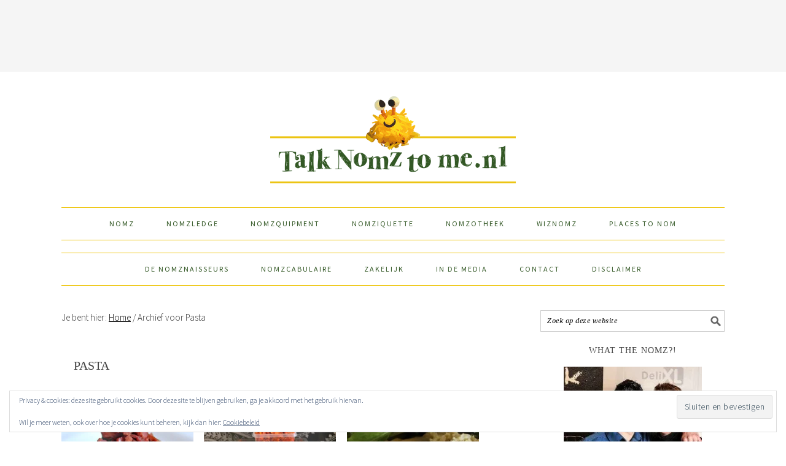

--- FILE ---
content_type: text/html; charset=UTF-8
request_url: https://talknomztome.nl/tag/pasta/
body_size: 16378
content:
<!DOCTYPE html> 
<html lang="nl-NL" xmlns:fb="http://ogp.me/ns/fb#"> <head > 
<meta charset="UTF-8" />
<link rel="preload" href="https://talknomztome.nl/wp-content/cache/fvm/min/0-cssebb33a560992d86f80dd49fc46164d23ba2d4c7f68f82d614926292576169.css" as="style" media="all" /> 
<link rel="preload" href="https://talknomztome.nl/wp-content/cache/fvm/min/0-css1a98670453a9c2f9987c3d8651209e50e3dabf8d9445247ab2f91258a8baa.css" as="style" media="all" /> 
<link rel="preload" href="https://talknomztome.nl/wp-content/cache/fvm/min/0-css25ca39c1f097482e9d6949da8e498410718644535ea3429878b749388a12b.css" as="style" media="all" /> 
<link rel="preload" href="https://talknomztome.nl/wp-content/cache/fvm/min/0-css26058428a3885ce595579383caddad957231fbf5bf3b9cb5b594c2f30a68e.css" as="style" media="all" /> 
<link rel="preload" href="https://talknomztome.nl/wp-content/cache/fvm/min/0-css590bb284b6925abf21b2502391ac41346488110f720d9cb7b18400d72708a.css" as="style" media="all" /> 
<link rel="preload" href="https://talknomztome.nl/wp-content/cache/fvm/min/0-css506a82fb80b922b94d09cde439c65fad89a643a1e58b94f7c698ee756b96e.css" as="style" media="all" /> 
<link rel="preload" href="https://talknomztome.nl/wp-content/cache/fvm/min/0-css6ba89abcfd1acbba6a1c2dcdcb3d4db9964b5271534bf9903e8cb652899b1.css" as="style" media="all" /> 
<link rel="preload" href="https://talknomztome.nl/wp-content/cache/fvm/min/0-css257738faecfa19b19849ac3762a9d74cef2691d066d6a72aabb740fbab284.css" as="style" media="all" /> 
<link rel="preload" href="https://talknomztome.nl/wp-content/cache/fvm/min/0-css0fc2f084153afaa48bf542d84874328bd6eac8e506a7a3b75df9622eaf8bf.css" as="style" media="all" /> 
<link rel="preload" href="https://talknomztome.nl/wp-content/cache/fvm/min/0-css7d28151af605bbcea093b78db6b80c2b8e54d602f4f2dbdb1f25068f53ef9.css" as="style" media="all" /> 
<link rel="preload" href="https://talknomztome.nl/wp-content/cache/fvm/min/0-cssab98941264658e30f9e699e6dd50df2b7b7af52559b3a875fe875c65d9ce0.css" as="style" media="all" />
<script data-cfasync="false">if(navigator.userAgent.match(/MSIE|Internet Explorer/i)||navigator.userAgent.match(/Trident\/7\..*?rv:11/i)){var href=document.location.href;if(!href.match(/[?&]iebrowser/)){if(href.indexOf("?")==-1){if(href.indexOf("#")==-1){document.location.href=href+"?iebrowser=1"}else{document.location.href=href.replace("#","?iebrowser=1#")}}else{if(href.indexOf("#")==-1){document.location.href=href+"&iebrowser=1"}else{document.location.href=href.replace("#","&iebrowser=1#")}}}}</script>
<script data-cfasync="false">class FVMLoader{constructor(e){this.triggerEvents=e,this.eventOptions={passive:!0},this.userEventListener=this.triggerListener.bind(this),this.delayedScripts={normal:[],async:[],defer:[]},this.allJQueries=[]}_addUserInteractionListener(e){this.triggerEvents.forEach(t=>window.addEventListener(t,e.userEventListener,e.eventOptions))}_removeUserInteractionListener(e){this.triggerEvents.forEach(t=>window.removeEventListener(t,e.userEventListener,e.eventOptions))}triggerListener(){this._removeUserInteractionListener(this),"loading"===document.readyState?document.addEventListener("DOMContentLoaded",this._loadEverythingNow.bind(this)):this._loadEverythingNow()}async _loadEverythingNow(){this._runAllDelayedCSS(),this._delayEventListeners(),this._delayJQueryReady(this),this._handleDocumentWrite(),this._registerAllDelayedScripts(),await this._loadScriptsFromList(this.delayedScripts.normal),await this._loadScriptsFromList(this.delayedScripts.defer),await this._loadScriptsFromList(this.delayedScripts.async),await this._triggerDOMContentLoaded(),await this._triggerWindowLoad(),window.dispatchEvent(new Event("wpr-allScriptsLoaded"))}_registerAllDelayedScripts(){document.querySelectorAll("script[type=fvmdelay]").forEach(e=>{e.hasAttribute("src")?e.hasAttribute("async")&&!1!==e.async?this.delayedScripts.async.push(e):e.hasAttribute("defer")&&!1!==e.defer||"module"===e.getAttribute("data-type")?this.delayedScripts.defer.push(e):this.delayedScripts.normal.push(e):this.delayedScripts.normal.push(e)})}_runAllDelayedCSS(){document.querySelectorAll("link[rel=fvmdelay]").forEach(e=>{e.setAttribute("rel","stylesheet")})}async _transformScript(e){return await this._requestAnimFrame(),new Promise(t=>{const n=document.createElement("script");let r;[...e.attributes].forEach(e=>{let t=e.nodeName;"type"!==t&&("data-type"===t&&(t="type",r=e.nodeValue),n.setAttribute(t,e.nodeValue))}),e.hasAttribute("src")?(n.addEventListener("load",t),n.addEventListener("error",t)):(n.text=e.text,t()),e.parentNode.replaceChild(n,e)})}async _loadScriptsFromList(e){const t=e.shift();return t?(await this._transformScript(t),this._loadScriptsFromList(e)):Promise.resolve()}_delayEventListeners(){let e={};function t(t,n){!function(t){function n(n){return e[t].eventsToRewrite.indexOf(n)>=0?"wpr-"+n:n}e[t]||(e[t]={originalFunctions:{add:t.addEventListener,remove:t.removeEventListener},eventsToRewrite:[]},t.addEventListener=function(){arguments[0]=n(arguments[0]),e[t].originalFunctions.add.apply(t,arguments)},t.removeEventListener=function(){arguments[0]=n(arguments[0]),e[t].originalFunctions.remove.apply(t,arguments)})}(t),e[t].eventsToRewrite.push(n)}function n(e,t){let n=e[t];Object.defineProperty(e,t,{get:()=>n||function(){},set(r){e["wpr"+t]=n=r}})}t(document,"DOMContentLoaded"),t(window,"DOMContentLoaded"),t(window,"load"),t(window,"pageshow"),t(document,"readystatechange"),n(document,"onreadystatechange"),n(window,"onload"),n(window,"onpageshow")}_delayJQueryReady(e){let t=window.jQuery;Object.defineProperty(window,"jQuery",{get:()=>t,set(n){if(n&&n.fn&&!e.allJQueries.includes(n)){n.fn.ready=n.fn.init.prototype.ready=function(t){e.domReadyFired?t.bind(document)(n):document.addEventListener("DOMContentLoaded2",()=>t.bind(document)(n))};const t=n.fn.on;n.fn.on=n.fn.init.prototype.on=function(){if(this[0]===window){function e(e){return e.split(" ").map(e=>"load"===e||0===e.indexOf("load.")?"wpr-jquery-load":e).join(" ")}"string"==typeof arguments[0]||arguments[0]instanceof String?arguments[0]=e(arguments[0]):"object"==typeof arguments[0]&&Object.keys(arguments[0]).forEach(t=>{delete Object.assign(arguments[0],{[e(t)]:arguments[0][t]})[t]})}return t.apply(this,arguments),this},e.allJQueries.push(n)}t=n}})}async _triggerDOMContentLoaded(){this.domReadyFired=!0,await this._requestAnimFrame(),document.dispatchEvent(new Event("DOMContentLoaded2")),await this._requestAnimFrame(),window.dispatchEvent(new Event("DOMContentLoaded2")),await this._requestAnimFrame(),document.dispatchEvent(new Event("wpr-readystatechange")),await this._requestAnimFrame(),document.wpronreadystatechange&&document.wpronreadystatechange()}async _triggerWindowLoad(){await this._requestAnimFrame(),window.dispatchEvent(new Event("wpr-load")),await this._requestAnimFrame(),window.wpronload&&window.wpronload(),await this._requestAnimFrame(),this.allJQueries.forEach(e=>e(window).trigger("wpr-jquery-load")),window.dispatchEvent(new Event("wpr-pageshow")),await this._requestAnimFrame(),window.wpronpageshow&&window.wpronpageshow()}_handleDocumentWrite(){const e=new Map;document.write=document.writeln=function(t){const n=document.currentScript,r=document.createRange(),i=n.parentElement;let a=e.get(n);void 0===a&&(a=n.nextSibling,e.set(n,a));const s=document.createDocumentFragment();r.setStart(s,0),s.appendChild(r.createContextualFragment(t)),i.insertBefore(s,a)}}async _requestAnimFrame(){return new Promise(e=>requestAnimationFrame(e))}static run(){const e=new FVMLoader(["keydown","mousemove","touchmove","touchstart","touchend","wheel"]);e._addUserInteractionListener(e)}}FVMLoader.run();</script>
<meta name="viewport" content="width=device-width, initial-scale=1" />
<meta name='robots' content='index, follow, max-image-preview:large, max-snippet:-1, max-video-preview:-1' /><title>Pasta Archives - Talk Nomz To Me</title>
<link rel="canonical" href="https://talknomztome.nl/tag/pasta/" />
<meta property="og:locale" content="nl_NL" />
<meta property="og:type" content="article" />
<meta property="og:title" content="Pasta Archives - Talk Nomz To Me" />
<meta property="og:url" content="https://talknomztome.nl/tag/pasta/" />
<meta property="og:site_name" content="Talk Nomz To Me" />
<script type="application/ld+json" class="yoast-schema-graph">{"@context":"https://schema.org","@graph":[{"@type":"CollectionPage","@id":"https://talknomztome.nl/tag/pasta/","url":"https://talknomztome.nl/tag/pasta/","name":"Pasta Archives - Talk Nomz To Me","isPartOf":{"@id":"https://talknomztome.nl/#website"},"primaryImageOfPage":{"@id":"https://talknomztome.nl/tag/pasta/#primaryimage"},"image":{"@id":"https://talknomztome.nl/tag/pasta/#primaryimage"},"thumbnailUrl":"https://i0.wp.com/talknomztome.nl/wp-content/uploads/2017/05/Spaghetti-met-Spinazie-en-Spek-2.jpg?fit=680%2C450&ssl=1","breadcrumb":{"@id":"https://talknomztome.nl/tag/pasta/#breadcrumb"},"inLanguage":"nl-NL"},{"@type":"ImageObject","inLanguage":"nl-NL","@id":"https://talknomztome.nl/tag/pasta/#primaryimage","url":"https://i0.wp.com/talknomztome.nl/wp-content/uploads/2017/05/Spaghetti-met-Spinazie-en-Spek-2.jpg?fit=680%2C450&ssl=1","contentUrl":"https://i0.wp.com/talknomztome.nl/wp-content/uploads/2017/05/Spaghetti-met-Spinazie-en-Spek-2.jpg?fit=680%2C450&ssl=1","width":"680","height":"450","caption":"Spaghetti met Spinazie en Spek | TalkNomzToMe.nl"},{"@type":"BreadcrumbList","@id":"https://talknomztome.nl/tag/pasta/#breadcrumb","itemListElement":[{"@type":"ListItem","position":1,"name":"Home","item":"https://talknomztome.nl/"},{"@type":"ListItem","position":2,"name":"Pasta"}]},{"@type":"WebSite","@id":"https://talknomztome.nl/#website","url":"https://talknomztome.nl/","name":"Talk Nomz To Me","description":"All you need is good food and good company","potentialAction":[{"@type":"SearchAction","target":{"@type":"EntryPoint","urlTemplate":"https://talknomztome.nl/?s={search_term_string}"},"query-input":{"@type":"PropertyValueSpecification","valueRequired":true,"valueName":"search_term_string"}}],"inLanguage":"nl-NL"}]}</script>
<link rel="alternate" type="application/rss+xml" title="Talk Nomz To Me &raquo; feed" href="https://talknomztome.nl/feed/" />
<link rel="alternate" type="application/rss+xml" title="Talk Nomz To Me &raquo; reacties feed" href="https://talknomztome.nl/comments/feed/" />
<link rel="alternate" type="application/rss+xml" title="Talk Nomz To Me &raquo; Pasta tag feed" href="https://talknomztome.nl/tag/pasta/feed/" />
<meta property="fb:app_id" content="1036519403033833"/>
<link rel="preload" fetchpriority="low" id="fvmfonts-css" href="https://talknomztome.nl/wp-content/cache/fvm/min/0-css743878a0eb59502e59f610e9f687427714ca0af673f48b59b0c39dad6f7a3.css" as="style" media="all" onload="this.rel='stylesheet';this.onload=null"> 
<style type="text/css" media="all">.slide-excerpt{width:50%}.slide-excerpt{bottom:0}.slide-excerpt{right:0}.flexslider{max-width:680px;max-height:400px}.slide-image{max-height:400px}</style> 
<style type="text/css" media="all">@media only screen and (min-device-width :320px) and (max-device-width :480px){.slide-excerpt{display:none!important}}</style> 
<script>(()=>{"use strict";const e=[400,500,600,700,800,900],t=e=>`wprm-min-${e}`,n=e=>`wprm-max-${e}`,s=new Set,o="ResizeObserver"in window,r=o?new ResizeObserver((e=>{for(const t of e)c(t.target)})):null,i=.5/(window.devicePixelRatio||1);function c(s){const o=s.getBoundingClientRect().width||0;for(let r=0;r<e.length;r++){const c=e[r],a=o<=c+i;o>c+i?s.classList.add(t(c)):s.classList.remove(t(c)),a?s.classList.add(n(c)):s.classList.remove(n(c))}}function a(e){s.has(e)||(s.add(e),r&&r.observe(e),c(e))}!function(e=document){e.querySelectorAll(".wprm-recipe").forEach(a)}();if(new MutationObserver((e=>{for(const t of e)for(const e of t.addedNodes)e instanceof Element&&(e.matches?.(".wprm-recipe")&&a(e),e.querySelectorAll?.(".wprm-recipe").forEach(a))})).observe(document.documentElement,{childList:!0,subtree:!0}),!o){let e=0;addEventListener("resize",(()=>{e&&cancelAnimationFrame(e),e=requestAnimationFrame((()=>s.forEach(c)))}),{passive:!0})}})();</script>
<style id='wp-img-auto-sizes-contain-inline-css' type='text/css' media="all">img:is([sizes=auto i],[sizes^="auto," i]){contain-intrinsic-size:3000px 1500px}</style> 
<link rel='stylesheet' id='foodie-pro-theme-css' href='https://talknomztome.nl/wp-content/cache/fvm/min/0-cssebb33a560992d86f80dd49fc46164d23ba2d4c7f68f82d614926292576169.css' type='text/css' media='all' /> 
<style id='foodie-pro-theme-inline-css' type='text/css' media="all">.site-title a,.site-title a:hover{color:#335825}.genesis-nav-menu>li>a{color:#335825}.genesis-nav-menu>li>a:hover,.genesis-nav-menu>.current-menu-item>a{color:#335825}.genesis-nav-menu,.genesis-nav-menu .sub-menu,.entry-footer .entry-meta,.post-meta,li.comment{border-color:#edc406}body{font-family:"Source Sans Pro","Helvetica Neue",sans-serif}input,select,textarea,.wp-caption-text,.site-description,.entry-meta,.post-info,.post-meta{font-family:"Droid Serif","Helvetica Neue",sans-serif}h1,h2,h3,h4,h5,h6,.site-title,.entry-title,.widgettitle{font-family:"Source Sans Pro","Helvetica Neue",sans-serif}</style> 
<style id='wp-block-library-inline-css' type='text/css' media="all">:root{--wp-block-synced-color:#7a00df;--wp-block-synced-color--rgb:122,0,223;--wp-bound-block-color:var(--wp-block-synced-color);--wp-editor-canvas-background:#ddd;--wp-admin-theme-color:#007cba;--wp-admin-theme-color--rgb:0,124,186;--wp-admin-theme-color-darker-10:#006ba1;--wp-admin-theme-color-darker-10--rgb:0,107,160.5;--wp-admin-theme-color-darker-20:#005a87;--wp-admin-theme-color-darker-20--rgb:0,90,135;--wp-admin-border-width-focus:2px}@media (min-resolution:192dpi){:root{--wp-admin-border-width-focus:1.5px}}.wp-element-button{cursor:pointer}:root .has-very-light-gray-background-color{background-color:#eee}:root .has-very-dark-gray-background-color{background-color:#313131}:root .has-very-light-gray-color{color:#eee}:root .has-very-dark-gray-color{color:#313131}:root .has-vivid-green-cyan-to-vivid-cyan-blue-gradient-background{background:linear-gradient(135deg,#00d084,#0693e3)}:root .has-purple-crush-gradient-background{background:linear-gradient(135deg,#34e2e4,#4721fb 50%,#ab1dfe)}:root .has-hazy-dawn-gradient-background{background:linear-gradient(135deg,#faaca8,#dad0ec)}:root .has-subdued-olive-gradient-background{background:linear-gradient(135deg,#fafae1,#67a671)}:root .has-atomic-cream-gradient-background{background:linear-gradient(135deg,#fdd79a,#004a59)}:root .has-nightshade-gradient-background{background:linear-gradient(135deg,#330968,#31cdcf)}:root .has-midnight-gradient-background{background:linear-gradient(135deg,#020381,#2874fc)}:root{--wp--preset--font-size--normal:16px;--wp--preset--font-size--huge:42px}.has-regular-font-size{font-size:1em}.has-larger-font-size{font-size:2.625em}.has-normal-font-size{font-size:var(--wp--preset--font-size--normal)}.has-huge-font-size{font-size:var(--wp--preset--font-size--huge)}.has-text-align-center{text-align:center}.has-text-align-left{text-align:left}.has-text-align-right{text-align:right}.has-fit-text{white-space:nowrap!important}#end-resizable-editor-section{display:none}.aligncenter{clear:both}.items-justified-left{justify-content:flex-start}.items-justified-center{justify-content:center}.items-justified-right{justify-content:flex-end}.items-justified-space-between{justify-content:space-between}.screen-reader-text{border:0;clip-path:inset(50%);height:1px;margin:-1px;overflow:hidden;padding:0;position:absolute;width:1px;word-wrap:normal!important}.screen-reader-text:focus{background-color:#ddd;clip-path:none;color:#444;display:block;font-size:1em;height:auto;left:5px;line-height:normal;padding:15px 23px 14px;text-decoration:none;top:5px;width:auto;z-index:100000}html :where(.has-border-color){border-style:solid}html :where([style*=border-top-color]){border-top-style:solid}html :where([style*=border-right-color]){border-right-style:solid}html :where([style*=border-bottom-color]){border-bottom-style:solid}html :where([style*=border-left-color]){border-left-style:solid}html :where([style*=border-width]){border-style:solid}html :where([style*=border-top-width]){border-top-style:solid}html :where([style*=border-right-width]){border-right-style:solid}html :where([style*=border-bottom-width]){border-bottom-style:solid}html :where([style*=border-left-width]){border-left-style:solid}html :where(img[class*=wp-image-]){height:auto;max-width:100%}:where(figure){margin:0 0 1em}html :where(.is-position-sticky){--wp-admin--admin-bar--position-offset:var(--wp-admin--admin-bar--height,0px)}@media screen and (max-width:600px){html :where(.is-position-sticky){--wp-admin--admin-bar--position-offset:0px}}</style>
<style id='global-styles-inline-css' type='text/css' media="all">:root{--wp--preset--aspect-ratio--square:1;--wp--preset--aspect-ratio--4-3:4/3;--wp--preset--aspect-ratio--3-4:3/4;--wp--preset--aspect-ratio--3-2:3/2;--wp--preset--aspect-ratio--2-3:2/3;--wp--preset--aspect-ratio--16-9:16/9;--wp--preset--aspect-ratio--9-16:9/16;--wp--preset--color--black:#000000;--wp--preset--color--cyan-bluish-gray:#abb8c3;--wp--preset--color--white:#ffffff;--wp--preset--color--pale-pink:#f78da7;--wp--preset--color--vivid-red:#cf2e2e;--wp--preset--color--luminous-vivid-orange:#ff6900;--wp--preset--color--luminous-vivid-amber:#fcb900;--wp--preset--color--light-green-cyan:#7bdcb5;--wp--preset--color--vivid-green-cyan:#00d084;--wp--preset--color--pale-cyan-blue:#8ed1fc;--wp--preset--color--vivid-cyan-blue:#0693e3;--wp--preset--color--vivid-purple:#9b51e0;--wp--preset--gradient--vivid-cyan-blue-to-vivid-purple:linear-gradient(135deg,rgb(6,147,227) 0%,rgb(155,81,224) 100%);--wp--preset--gradient--light-green-cyan-to-vivid-green-cyan:linear-gradient(135deg,rgb(122,220,180) 0%,rgb(0,208,130) 100%);--wp--preset--gradient--luminous-vivid-amber-to-luminous-vivid-orange:linear-gradient(135deg,rgb(252,185,0) 0%,rgb(255,105,0) 100%);--wp--preset--gradient--luminous-vivid-orange-to-vivid-red:linear-gradient(135deg,rgb(255,105,0) 0%,rgb(207,46,46) 100%);--wp--preset--gradient--very-light-gray-to-cyan-bluish-gray:linear-gradient(135deg,rgb(238,238,238) 0%,rgb(169,184,195) 100%);--wp--preset--gradient--cool-to-warm-spectrum:linear-gradient(135deg,rgb(74,234,220) 0%,rgb(151,120,209) 20%,rgb(207,42,186) 40%,rgb(238,44,130) 60%,rgb(251,105,98) 80%,rgb(254,248,76) 100%);--wp--preset--gradient--blush-light-purple:linear-gradient(135deg,rgb(255,206,236) 0%,rgb(152,150,240) 100%);--wp--preset--gradient--blush-bordeaux:linear-gradient(135deg,rgb(254,205,165) 0%,rgb(254,45,45) 50%,rgb(107,0,62) 100%);--wp--preset--gradient--luminous-dusk:linear-gradient(135deg,rgb(255,203,112) 0%,rgb(199,81,192) 50%,rgb(65,88,208) 100%);--wp--preset--gradient--pale-ocean:linear-gradient(135deg,rgb(255,245,203) 0%,rgb(182,227,212) 50%,rgb(51,167,181) 100%);--wp--preset--gradient--electric-grass:linear-gradient(135deg,rgb(202,248,128) 0%,rgb(113,206,126) 100%);--wp--preset--gradient--midnight:linear-gradient(135deg,rgb(2,3,129) 0%,rgb(40,116,252) 100%);--wp--preset--font-size--small:13px;--wp--preset--font-size--medium:20px;--wp--preset--font-size--large:36px;--wp--preset--font-size--x-large:42px;--wp--preset--spacing--20:0.44rem;--wp--preset--spacing--30:0.67rem;--wp--preset--spacing--40:1rem;--wp--preset--spacing--50:1.5rem;--wp--preset--spacing--60:2.25rem;--wp--preset--spacing--70:3.38rem;--wp--preset--spacing--80:5.06rem;--wp--preset--shadow--natural:6px 6px 9px rgba(0, 0, 0, 0.2);--wp--preset--shadow--deep:12px 12px 50px rgba(0, 0, 0, 0.4);--wp--preset--shadow--sharp:6px 6px 0px rgba(0, 0, 0, 0.2);--wp--preset--shadow--outlined:6px 6px 0px -3px rgb(255, 255, 255), 6px 6px rgb(0, 0, 0);--wp--preset--shadow--crisp:6px 6px 0px rgb(0, 0, 0)}:where(.is-layout-flex){gap:.5em}:where(.is-layout-grid){gap:.5em}body .is-layout-flex{display:flex}.is-layout-flex{flex-wrap:wrap;align-items:center}.is-layout-flex>:is(*,div){margin:0}body .is-layout-grid{display:grid}.is-layout-grid>:is(*,div){margin:0}:where(.wp-block-columns.is-layout-flex){gap:2em}:where(.wp-block-columns.is-layout-grid){gap:2em}:where(.wp-block-post-template.is-layout-flex){gap:1.25em}:where(.wp-block-post-template.is-layout-grid){gap:1.25em}.has-black-color{color:var(--wp--preset--color--black)!important}.has-cyan-bluish-gray-color{color:var(--wp--preset--color--cyan-bluish-gray)!important}.has-white-color{color:var(--wp--preset--color--white)!important}.has-pale-pink-color{color:var(--wp--preset--color--pale-pink)!important}.has-vivid-red-color{color:var(--wp--preset--color--vivid-red)!important}.has-luminous-vivid-orange-color{color:var(--wp--preset--color--luminous-vivid-orange)!important}.has-luminous-vivid-amber-color{color:var(--wp--preset--color--luminous-vivid-amber)!important}.has-light-green-cyan-color{color:var(--wp--preset--color--light-green-cyan)!important}.has-vivid-green-cyan-color{color:var(--wp--preset--color--vivid-green-cyan)!important}.has-pale-cyan-blue-color{color:var(--wp--preset--color--pale-cyan-blue)!important}.has-vivid-cyan-blue-color{color:var(--wp--preset--color--vivid-cyan-blue)!important}.has-vivid-purple-color{color:var(--wp--preset--color--vivid-purple)!important}.has-black-background-color{background-color:var(--wp--preset--color--black)!important}.has-cyan-bluish-gray-background-color{background-color:var(--wp--preset--color--cyan-bluish-gray)!important}.has-white-background-color{background-color:var(--wp--preset--color--white)!important}.has-pale-pink-background-color{background-color:var(--wp--preset--color--pale-pink)!important}.has-vivid-red-background-color{background-color:var(--wp--preset--color--vivid-red)!important}.has-luminous-vivid-orange-background-color{background-color:var(--wp--preset--color--luminous-vivid-orange)!important}.has-luminous-vivid-amber-background-color{background-color:var(--wp--preset--color--luminous-vivid-amber)!important}.has-light-green-cyan-background-color{background-color:var(--wp--preset--color--light-green-cyan)!important}.has-vivid-green-cyan-background-color{background-color:var(--wp--preset--color--vivid-green-cyan)!important}.has-pale-cyan-blue-background-color{background-color:var(--wp--preset--color--pale-cyan-blue)!important}.has-vivid-cyan-blue-background-color{background-color:var(--wp--preset--color--vivid-cyan-blue)!important}.has-vivid-purple-background-color{background-color:var(--wp--preset--color--vivid-purple)!important}.has-black-border-color{border-color:var(--wp--preset--color--black)!important}.has-cyan-bluish-gray-border-color{border-color:var(--wp--preset--color--cyan-bluish-gray)!important}.has-white-border-color{border-color:var(--wp--preset--color--white)!important}.has-pale-pink-border-color{border-color:var(--wp--preset--color--pale-pink)!important}.has-vivid-red-border-color{border-color:var(--wp--preset--color--vivid-red)!important}.has-luminous-vivid-orange-border-color{border-color:var(--wp--preset--color--luminous-vivid-orange)!important}.has-luminous-vivid-amber-border-color{border-color:var(--wp--preset--color--luminous-vivid-amber)!important}.has-light-green-cyan-border-color{border-color:var(--wp--preset--color--light-green-cyan)!important}.has-vivid-green-cyan-border-color{border-color:var(--wp--preset--color--vivid-green-cyan)!important}.has-pale-cyan-blue-border-color{border-color:var(--wp--preset--color--pale-cyan-blue)!important}.has-vivid-cyan-blue-border-color{border-color:var(--wp--preset--color--vivid-cyan-blue)!important}.has-vivid-purple-border-color{border-color:var(--wp--preset--color--vivid-purple)!important}.has-vivid-cyan-blue-to-vivid-purple-gradient-background{background:var(--wp--preset--gradient--vivid-cyan-blue-to-vivid-purple)!important}.has-light-green-cyan-to-vivid-green-cyan-gradient-background{background:var(--wp--preset--gradient--light-green-cyan-to-vivid-green-cyan)!important}.has-luminous-vivid-amber-to-luminous-vivid-orange-gradient-background{background:var(--wp--preset--gradient--luminous-vivid-amber-to-luminous-vivid-orange)!important}.has-luminous-vivid-orange-to-vivid-red-gradient-background{background:var(--wp--preset--gradient--luminous-vivid-orange-to-vivid-red)!important}.has-very-light-gray-to-cyan-bluish-gray-gradient-background{background:var(--wp--preset--gradient--very-light-gray-to-cyan-bluish-gray)!important}.has-cool-to-warm-spectrum-gradient-background{background:var(--wp--preset--gradient--cool-to-warm-spectrum)!important}.has-blush-light-purple-gradient-background{background:var(--wp--preset--gradient--blush-light-purple)!important}.has-blush-bordeaux-gradient-background{background:var(--wp--preset--gradient--blush-bordeaux)!important}.has-luminous-dusk-gradient-background{background:var(--wp--preset--gradient--luminous-dusk)!important}.has-pale-ocean-gradient-background{background:var(--wp--preset--gradient--pale-ocean)!important}.has-electric-grass-gradient-background{background:var(--wp--preset--gradient--electric-grass)!important}.has-midnight-gradient-background{background:var(--wp--preset--gradient--midnight)!important}.has-small-font-size{font-size:var(--wp--preset--font-size--small)!important}.has-medium-font-size{font-size:var(--wp--preset--font-size--medium)!important}.has-large-font-size{font-size:var(--wp--preset--font-size--large)!important}.has-x-large-font-size{font-size:var(--wp--preset--font-size--x-large)!important}</style> 
<style id='classic-theme-styles-inline-css' type='text/css' media="all">/*! This file is auto-generated */ .wp-block-button__link{color:#fff;background-color:#32373c;border-radius:9999px;box-shadow:none;text-decoration:none;padding:calc(.667em + 2px) calc(1.333em + 2px);font-size:1.125em}.wp-block-file__button{background:#32373c;color:#fff;text-decoration:none}</style> 
<link rel='stylesheet' id='wprm-public-css' href='https://talknomztome.nl/wp-content/cache/fvm/min/0-css1a98670453a9c2f9987c3d8651209e50e3dabf8d9445247ab2f91258a8baa.css' type='text/css' media='all' /> 
<link rel='stylesheet' id='jpibfi-style-css' href='https://talknomztome.nl/wp-content/cache/fvm/min/0-css25ca39c1f097482e9d6949da8e498410718644535ea3429878b749388a12b.css' type='text/css' media='all' /> 
<link rel='stylesheet' id='wp-postratings-css' href='https://talknomztome.nl/wp-content/cache/fvm/min/0-css26058428a3885ce595579383caddad957231fbf5bf3b9cb5b594c2f30a68e.css' type='text/css' media='all' /> 
<link rel='stylesheet' id='wprm-template-css' href='https://talknomztome.nl/wp-content/cache/fvm/min/0-css590bb284b6925abf21b2502391ac41346488110f720d9cb7b18400d72708a.css' type='text/css' media='all' /> 
<link rel='stylesheet' id='simple-social-icons-font-css' href='https://talknomztome.nl/wp-content/cache/fvm/min/0-css506a82fb80b922b94d09cde439c65fad89a643a1e58b94f7c698ee756b96e.css' type='text/css' media='all' /> 
<link rel='stylesheet' id='commentluv_style-css' href='https://talknomztome.nl/wp-content/cache/fvm/min/0-css6ba89abcfd1acbba6a1c2dcdcb3d4db9964b5271534bf9903e8cb652899b1.css' type='text/css' media='all' /> 
<link rel='stylesheet' id='slider_styles-css' href='https://talknomztome.nl/wp-content/cache/fvm/min/0-css257738faecfa19b19849ac3762a9d74cef2691d066d6a72aabb740fbab284.css' type='text/css' media='all' /> 
<script src="https://talknomztome.nl/wp-includes/js/jquery/jquery.min.js?ver=3.7.1" id="jquery-core-js"></script>
<script src="https://talknomztome.nl/wp-includes/js/jquery/jquery-migrate.min.js?ver=3.4.1" id="jquery-migrate-js"></script>
<script id="commentluv_script-js-extra">
/* <![CDATA[ */
var cl_settings = {"name":"author","url":"url","comment":"comment","email":"email","infopanel":"on","default_on":"on","default_on_admin":"on","cl_version":"3.0.4","images":"https://talknomztome.nl/wp-content/plugins/commentluv/images/","api_url":"http://www.talknomztome.com/wp-admin/admin-ajax.php","api_url_alt":"https://talknomztome.nl/wp-admin/admin-ajax.php","_fetch":"8eccf137f8","_info":"a87758fb47","infoback":"white","infotext":"black","template_insert":"","logged_in":"","refer":"https://talknomztome.nl/spaghetti-met-spinazie-en-spekjes/","no_url_message":"Please enter a URL and then click the CommentLuv checkbox if you want to add your last blog post","no_http_message":"Gebruik http:// aan de voorkant van je URL","no_url_logged_in_message":"Je moet je profiel bezoeken in het admin paneel en je gegevens bijwerken met je website URL","no_info_message":"Er was geen info beschikbaar of er is een fout opgetreden"};
//# sourceURL=commentluv_script-js-extra
/* ]]> */
</script>
<script src="https://talknomztome.nl/wp-content/plugins/commentluv/js/commentluv.js?ver=3.0.4" id="commentluv_script-js"></script>
<style type="text/css" media="all">.pinit-hover{opacity:0.8!important;filter:alpha(opacity=80)!important}a.pinit-button{border-bottom:0!important;box-shadow:none!important;margin-bottom:0!important}a.pinit-button::after{display:none}</style> 
<style type="text/css" media="all">.wprm-automatic-recipe-snippets a.wprm-jump-to-recipe-shortcode,.wprm-automatic-recipe-snippets a.wprm-jump-to-video-shortcode,.wprm-automatic-recipe-snippets a.wprm-print-recipe-shortcode{background-color:#365825;color:#edc406!important}html body .wprm-recipe-container .wprm-recipe .wprm-recipe-name{font-family:MomsDiner}html body .wprm-recipe-container .wprm-recipe .wprm-recipe-header{font-family:MomsDiner}html body .wprm-recipe-container{color:#333}html body .wprm-recipe-container a.wprm-recipe-print{color:#333}html body .wprm-recipe-container a.wprm-recipe-print:hover{color:#333}html body .wprm-recipe-container .wprm-recipe{background-color:#fff}html body .wprm-recipe-container .wprm-recipe{border-color:#aaa}html body .wprm-recipe-container .wprm-recipe-tastefully-simple .wprm-recipe-time-container{border-color:#aaa}html body .wprm-recipe-container .wprm-recipe .wprm-color-border{border-color:#aaa}html body .wprm-recipe-container a{color:#3498db}html body .wprm-recipe-container .wprm-recipe-tastefully-simple .wprm-recipe-name{color:#000}html body .wprm-recipe-container .wprm-recipe-tastefully-simple .wprm-recipe-header{color:#000}html body .wprm-recipe-container h1{color:#000}html body .wprm-recipe-container h2{color:#000}html body .wprm-recipe-container h3{color:#000}html body .wprm-recipe-container h4{color:#000}html body .wprm-recipe-container h5{color:#000}html body .wprm-recipe-container h6{color:#000}html body .wprm-recipe-container svg path{fill:#343434}html body .wprm-recipe-container svg rect{fill:#343434}html body .wprm-recipe-container svg polygon{stroke:#343434}html body .wprm-recipe-container .wprm-rating-star-full svg polygon{fill:#343434}html body .wprm-recipe-container .wprm-recipe .wprm-color-accent{background-color:#2c3e50}html body .wprm-recipe-container .wprm-recipe .wprm-color-accent{color:#fff}html body .wprm-recipe-container .wprm-recipe .wprm-color-accent a.wprm-recipe-print{color:#fff}html body .wprm-recipe-container .wprm-recipe .wprm-color-accent a.wprm-recipe-print:hover{color:#fff}html body .wprm-recipe-container .wprm-recipe-colorful .wprm-recipe-header{background-color:#2c3e50}html body .wprm-recipe-container .wprm-recipe-colorful .wprm-recipe-header{color:#fff}html body .wprm-recipe-container .wprm-recipe-colorful .wprm-recipe-meta>div{background-color:#3498db}html body .wprm-recipe-container .wprm-recipe-colorful .wprm-recipe-meta>div{color:#fff}html body .wprm-recipe-container .wprm-recipe-colorful .wprm-recipe-meta>div a.wprm-recipe-print{color:#fff}html body .wprm-recipe-container .wprm-recipe-colorful .wprm-recipe-meta>div a.wprm-recipe-print:hover{color:#fff}.wprm-rating-star svg polygon{stroke:#343434}.wprm-rating-star.wprm-rating-star-full svg polygon{fill:#343434}html body .wprm-recipe-container .wprm-recipe-instruction-image{text-align:left}html body .wprm-recipe-container li.wprm-recipe-ingredient{list-style-type:disc}html body .wprm-recipe-container li.wprm-recipe-instruction{list-style-type:decimal}.tippy-box[data-theme~="wprm"]{background-color:#333;color:#FFF}.tippy-box[data-theme~="wprm"][data-placement^="top"]>.tippy-arrow::before{border-top-color:#333}.tippy-box[data-theme~="wprm"][data-placement^="bottom"]>.tippy-arrow::before{border-bottom-color:#333}.tippy-box[data-theme~="wprm"][data-placement^="left"]>.tippy-arrow::before{border-left-color:#333}.tippy-box[data-theme~="wprm"][data-placement^="right"]>.tippy-arrow::before{border-right-color:#333}.tippy-box[data-theme~="wprm"] a{color:#FFF}.wprm-comment-rating svg{width:18px!important;height:18px!important}img.wprm-comment-rating{width:90px!important;height:18px!important}body{--comment-rating-star-color:#eeee22}body{--wprm-popup-font-size:16px}body{--wprm-popup-background:#ffffff}body{--wprm-popup-title:#000000}body{--wprm-popup-content:#444444}body{--wprm-popup-button-background:#444444}body{--wprm-popup-button-text:#ffffff}body{--wprm-popup-accent:#747B2D}h1,h2,h3,h4,h5,h6,.site-title,.entry-title,.widgettitle{font-family:MomsDiner}</style>
<style type="text/css" media="all">.wprm-glossary-term{color:#5A822B;text-decoration:underline;cursor:help}</style>
<script async="" src="https://talknomztome.nl/wp-content/plugins/ziplist-recipe-plugin/zlrecipe_print.js"></script>
<link charset="utf-8" href="https://talknomztome.nl/wp-content/cache/fvm/min/0-css0fc2f084153afaa48bf542d84874328bd6eac8e506a7a3b75df9622eaf8bf.css" rel="stylesheet" type="text/css" media="all" /> 
<style media="all">img#wpstats{display:none}</style> 
<style type="text/css" media="all">.site-header{background:url(https://www.talknomztome.nl/wp-content/uploads/2017/10/cropped-Talk_Nomz_logo_800.png) no-repeat!important}</style> 
<link rel="icon" href="https://i0.wp.com/talknomztome.nl/wp-content/uploads/2016/12/cropped-Nomztertje.png?fit=192%2C192&#038;ssl=1" sizes="192x192" /> 
<style type="text/css" id="wp-custom-css" media="all"> @font-face { font-family: MomsDiner; src: url(https://www.talknomztome.nl/wp-content/themes/Fonts/MomsDiner.ttf); font-weight: normal; } </style> 
<link rel='stylesheet' id='jetpack-top-posts-widget-css' href='https://talknomztome.nl/wp-content/cache/fvm/min/0-css7d28151af605bbcea093b78db6b80c2b8e54d602f4f2dbdb1f25068f53ef9.css' type='text/css' media='all' /> 
<link rel='stylesheet' id='eu-cookie-law-style-css' href='https://talknomztome.nl/wp-content/cache/fvm/min/0-cssab98941264658e30f9e699e6dd50df2b7b7af52559b3a875fe875c65d9ce0.css' type='text/css' media='all' /> 
</head>
<body class="archive tag tag-pasta tag-51 wp-theme-genesis wp-child-theme-foodiepro-218 custom-header header-image header-full-width content-sidebar genesis-breadcrumbs-visible genesis-footer-widgets-visible foodie-pro"><div class="before-header"><section id="text-14" class="widget widget_text"><div class="widget-wrap"> <div class="textwidget">
<script async src="//pagead2.googlesyndication.com/pagead/js/adsbygoogle.js"></script>
<ins class="adsbygoogle" style="display:inline-block;width:728px;height:90px" data-ad-client="ca-pub-8957581631972289" data-ad-slot="9341769257"></ins> 
<script>
(adsbygoogle = window.adsbygoogle || []).push({});
</script>
</div> </div></section> </div><div class="site-container"><ul class="genesis-skip-link"><li><a href="#genesis-nav-primary" class="screen-reader-shortcut"> Spring naar de hoofdnavigatie</a></li><li><a href="#genesis-content" class="screen-reader-shortcut"> Door naar de hoofd inhoud</a></li><li><a href="#genesis-sidebar-primary" class="screen-reader-shortcut"> Spring naar de eerste sidebar</a></li><li><a href="#genesis-footer-widgets" class="screen-reader-shortcut"> Spring naar de voettekst</a></li></ul><header class="site-header"><div class="wrap"><div class="title-area"><p class="site-title"><a href="https://talknomztome.nl/">Talk Nomz To Me</a></p><p class="site-description">All you need is good food and good company</p></div></div></header><nav class="nav-primary" aria-label="Hoofd" id="genesis-nav-primary"><div class="wrap"><ul id="menu-talk-nomz-to-me" class="menu genesis-nav-menu menu-primary"><li id="menu-item-2448" class="menu-item menu-item-type-post_type menu-item-object-page menu-item-has-children menu-item-2448"><a href="https://talknomztome.nl/nomz/"><span >Nomz</span></a> <ul class="sub-menu"> <li id="menu-item-90" class="menu-item menu-item-type-taxonomy menu-item-object-category menu-item-90"><a href="https://talknomztome.nl/category/nomz/bitesized-nomz/"><span >Bitesized Nomz</span></a></li> <li id="menu-item-636" class="menu-item menu-item-type-taxonomy menu-item-object-category menu-item-636"><a href="https://talknomztome.nl/category/nomz/bread-nomz/"><span >Bread Nomz</span></a></li> <li id="menu-item-91" class="menu-item menu-item-type-taxonomy menu-item-object-category menu-item-91"><a href="https://talknomztome.nl/category/nomz/budget-nomz/"><span >Budget Nomz</span></a></li> <li id="menu-item-898" class="menu-item menu-item-type-taxonomy menu-item-object-category menu-item-898"><a href="https://talknomztome.nl/category/nomz/copycat-nomz/"><span >Copycat Nomz</span></a></li> <li id="menu-item-637" class="menu-item menu-item-type-taxonomy menu-item-object-category menu-item-637"><a href="https://talknomztome.nl/category/nomz/dippable-nomz/"><span >Dippable Nomz</span></a></li> <li id="menu-item-482" class="menu-item menu-item-type-taxonomy menu-item-object-category menu-item-482"><a href="https://talknomztome.nl/category/nomz/drinkable-nomz/"><span >Drinkable Nomz</span></a></li> <li id="menu-item-92" class="menu-item menu-item-type-taxonomy menu-item-object-category menu-item-92"><a href="https://talknomztome.nl/category/nomz/festive-nomz/"><span >Festive Nomz</span></a></li> <li id="menu-item-899" class="menu-item menu-item-type-taxonomy menu-item-object-category menu-item-899"><a href="https://talknomztome.nl/category/nomz/fusion-nomz/"><span >Fusion Nomz</span></a></li> <li id="menu-item-93" class="menu-item menu-item-type-taxonomy menu-item-object-category menu-item-93"><a href="https://talknomztome.nl/category/nomz/healthy-nomz/"><span >Healthy Nomz</span></a></li> <li id="menu-item-483" class="menu-item menu-item-type-taxonomy menu-item-object-category menu-item-483"><a href="https://talknomztome.nl/category/nomz/liquid-nomz/"><span >Liquid Nomz</span></a></li> <li id="menu-item-900" class="menu-item menu-item-type-taxonomy menu-item-object-category menu-item-900"><a href="https://talknomztome.nl/category/nomz/meaty-nomz/"><span >Meaty Nomz</span></a></li> <li id="menu-item-901" class="menu-item menu-item-type-taxonomy menu-item-object-category menu-item-901"><a href="https://talknomztome.nl/category/nomz/mix-nomz/"><span >Mix Nomz</span></a></li> <li id="menu-item-94" class="menu-item menu-item-type-taxonomy menu-item-object-category menu-item-94"><a href="https://talknomztome.nl/category/nomz/naughty-nomz/"><span >Naughty Nomz</span></a></li> <li id="menu-item-95" class="menu-item menu-item-type-taxonomy menu-item-object-category menu-item-95"><a href="https://talknomztome.nl/category/nomz/quick-nomz/"><span >Quick Nomz</span></a></li> <li id="menu-item-902" class="menu-item menu-item-type-taxonomy menu-item-object-category menu-item-902"><a href="https://talknomztome.nl/category/nomz/side-nomz/"><span >Side Nomz</span></a></li> <li id="menu-item-903" class="menu-item menu-item-type-taxonomy menu-item-object-category menu-item-903"><a href="https://talknomztome.nl/category/nomz/underwater-nomz/"><span >Underwater Nomz</span></a></li> <li id="menu-item-484" class="menu-item menu-item-type-taxonomy menu-item-object-category menu-item-484"><a href="https://talknomztome.nl/category/nomz/veggie-nomz/"><span >Veggie Nomz</span></a></li> </ul> </li> <li id="menu-item-2434" class="menu-item menu-item-type-taxonomy menu-item-object-category menu-item-has-children menu-item-2434"><a href="https://talknomztome.nl/category/nomzledge/"><span >Nomzledge</span></a> <ul class="sub-menu"> <li id="menu-item-2989" class="menu-item menu-item-type-taxonomy menu-item-object-category menu-item-2989"><a href="https://talknomztome.nl/category/nomzledge/chef-work/"><span >Chef @ Work</span></a></li> <li id="menu-item-2435" class="menu-item menu-item-type-taxonomy menu-item-object-category menu-item-2435"><a href="https://talknomztome.nl/category/nomzledge/de-eetgewoonten-van/"><span >De eetgewoonten van&#8230;</span></a></li> <li id="menu-item-2009" class="menu-item menu-item-type-post_type menu-item-object-page menu-item-2009"><a href="https://talknomztome.nl/wiznomz/nomz-quizzes/"><span >Nomz quizzes</span></a></li> <li id="menu-item-1058" class="menu-item menu-item-type-taxonomy menu-item-object-category menu-item-1058"><a href="https://talknomztome.nl/category/wiznomz/cheat-sheets/"><span >Cheat sheets</span></a></li> </ul> </li> <li id="menu-item-2439" class="menu-item menu-item-type-taxonomy menu-item-object-category menu-item-has-children menu-item-2439"><a href="https://talknomztome.nl/category/nomzquipment/"><span >Nomzquipment</span></a> <ul class="sub-menu"> <li id="menu-item-419" class="menu-item menu-item-type-taxonomy menu-item-object-category menu-item-419"><a href="https://talknomztome.nl/category/nomzquipment/messen/"><span >Messen</span></a></li> <li id="menu-item-461" class="menu-item menu-item-type-taxonomy menu-item-object-category menu-item-461"><a href="https://talknomztome.nl/category/nomzquipment/pannen/"><span >Pannen</span></a></li> <li id="menu-item-462" class="menu-item menu-item-type-taxonomy menu-item-object-category menu-item-462"><a href="https://talknomztome.nl/category/nomzquipment/tupperware/"><span >Tupperware</span></a></li> <li id="menu-item-459" class="menu-item menu-item-type-taxonomy menu-item-object-category menu-item-459"><a href="https://talknomztome.nl/category/nomzquipment/electrisch/"><span >Electrisch</span></a></li> <li id="menu-item-460" class="menu-item menu-item-type-taxonomy menu-item-object-category menu-item-460"><a href="https://talknomztome.nl/category/nomzquipment/niet-electrisch/"><span >Niet electrisch</span></a></li> <li id="menu-item-291" class="menu-item menu-item-type-post_type menu-item-object-page menu-item-291"><a href="https://talknomztome.nl/wishnomz/"><span >Wishnomz</span></a></li> </ul> </li> <li id="menu-item-2440" class="menu-item menu-item-type-taxonomy menu-item-object-category menu-item-2440"><a href="https://talknomztome.nl/category/nomziquette/"><span >Nomziquette</span></a></li> <li id="menu-item-2441" class="menu-item menu-item-type-taxonomy menu-item-object-category menu-item-2441"><a href="https://talknomztome.nl/category/nomzotheek/"><span >Nomzotheek</span></a></li> <li id="menu-item-2442" class="menu-item menu-item-type-taxonomy menu-item-object-category menu-item-has-children menu-item-2442"><a href="https://talknomztome.nl/category/wiznomz/"><span >Wiznomz</span></a> <ul class="sub-menu"> <li id="menu-item-559" class="menu-item menu-item-type-taxonomy menu-item-object-category menu-item-559"><a href="https://talknomztome.nl/category/wiznomz/nomz-quotes/"><span >Nomz Quotes</span></a></li> <li id="menu-item-558" class="menu-item menu-item-type-taxonomy menu-item-object-category menu-item-558"><a href="https://talknomztome.nl/category/wiznomz/cheat-sheets/"><span >Cheat sheets</span></a></li> <li id="menu-item-560" class="menu-item menu-item-type-taxonomy menu-item-object-category menu-item-560"><a href="https://talknomztome.nl/category/wiznomz/nomz-weetjes/"><span >Nomz Weetjes</span></a></li> <li id="menu-item-1481" class="menu-item menu-item-type-taxonomy menu-item-object-category menu-item-1481"><a href="https://talknomztome.nl/category/tags/"><span >Tags</span></a></li> </ul> </li> <li id="menu-item-2980" class="menu-item menu-item-type-taxonomy menu-item-object-category menu-item-2980"><a href="https://talknomztome.nl/category/places-to-nom/"><span >Places to Nom</span></a></li> </ul></div></nav><nav class="nav-secondary" aria-label="Secundair"><div class="wrap"><ul id="menu-top-menu" class="menu genesis-nav-menu menu-secondary"><li id="menu-item-555" class="menu-item menu-item-type-post_type menu-item-object-page menu-item-555"><a href="https://talknomztome.nl/de-nomznaisseurs/"><span >De Nomznaisseurs</span></a></li> <li id="menu-item-478" class="menu-item menu-item-type-post_type menu-item-object-page menu-item-478"><a href="https://talknomztome.nl/nomzcabulaire/"><span >Nomzcabulaire</span></a></li> <li id="menu-item-1473" class="menu-item menu-item-type-post_type menu-item-object-page menu-item-1473"><a href="https://talknomztome.nl/zakelijk/"><span >Zakelijk</span></a></li> <li id="menu-item-2458" class="menu-item menu-item-type-taxonomy menu-item-object-category menu-item-2458"><a href="https://talknomztome.nl/category/in-de-media/"><span >In de media</span></a></li> <li id="menu-item-115" class="menu-item menu-item-type-post_type menu-item-object-page menu-item-115"><a href="https://talknomztome.nl/contact/"><span >Contact</span></a></li> <li id="menu-item-3273" class="menu-item menu-item-type-post_type menu-item-object-page menu-item-3273"><a href="https://talknomztome.nl/disclaimer/"><span >Disclaimer</span></a></li> </ul></div></nav><div class="site-inner"><div class="content-sidebar-wrap"><main class="content" id="genesis-content"><div class="breadcrumb">Je bent hier: <span class="breadcrumb-link-wrap"><a class="breadcrumb-link" href="https://talknomztome.nl/"><span class="breadcrumb-link-text-wrap">Home</span></a>
<meta ></span> <span aria-label="breadcrumb separator">/</span> Archief voor Pasta</div><div class="archive-description taxonomy-archive-description taxonomy-description"><h1 class="archive-title">Pasta</h1></div><article class="simple-grid one-third odd first post-3185 post type-post status-publish format-standard has-post-thumbnail category-budget-nomz category-diner category-nomz category-quick-nomz tag-budget tag-meer-geld tag-minder-stress tag-pasta tag-spaghetti tag-spek tag-spinazie entry" aria-label="Spaghetti met spinazie en spekjes"><header class="entry-header"><a class="entry-image-link" href="https://talknomztome.nl/spaghetti-met-spinazie-en-spekjes/" aria-hidden="true" tabindex="-1"><img width="320" height="320" src="https://i0.wp.com/talknomztome.nl/wp-content/uploads/2017/05/Spaghetti-met-Spinazie-en-Spek-2.jpg?resize=320%2C320&amp;ssl=1" class="post-image entry-image" alt="Spaghetti met Spinazie en Spek | TalkNomzToMe.nl" decoding="async" srcset="https://i0.wp.com/talknomztome.nl/wp-content/uploads/2017/05/Spaghetti-met-Spinazie-en-Spek-2.jpg?resize=150%2C150&amp;ssl=1 150w, https://i0.wp.com/talknomztome.nl/wp-content/uploads/2017/05/Spaghetti-met-Spinazie-en-Spek-2.jpg?resize=320%2C320&amp;ssl=1 320w, https://i0.wp.com/talknomztome.nl/wp-content/uploads/2017/05/Spaghetti-met-Spinazie-en-Spek-2.jpg?zoom=2&amp;resize=320%2C320&amp;ssl=1 640w" sizes="(max-width: 320px) 100vw, 320px" data-attachment-id="3211" data-permalink="https://talknomztome.nl/spaghetti-met-spinazie-en-spekjes/spaghetti-met-spinazie-en-spek-2/" data-orig-file="https://i0.wp.com/talknomztome.nl/wp-content/uploads/2017/05/Spaghetti-met-Spinazie-en-Spek-2.jpg?fit=680%2C450&amp;ssl=1" data-orig-size="680,450" data-comments-opened="1" data-image-meta="{&quot;aperture&quot;:&quot;5.6&quot;,&quot;credit&quot;:&quot;&quot;,&quot;camera&quot;:&quot;Canon EOS 1100D&quot;,&quot;caption&quot;:&quot;&quot;,&quot;created_timestamp&quot;:&quot;1494267882&quot;,&quot;copyright&quot;:&quot;&quot;,&quot;focal_length&quot;:&quot;55&quot;,&quot;iso&quot;:&quot;2000&quot;,&quot;shutter_speed&quot;:&quot;0.0125&quot;,&quot;title&quot;:&quot;&quot;,&quot;orientation&quot;:&quot;1&quot;}" data-image-title="Spaghetti met Spinazie en Spek | TalkNomzToMe.nl" data-image-description="" data-image-caption="" data-medium-file="https://i0.wp.com/talknomztome.nl/wp-content/uploads/2017/05/Spaghetti-met-Spinazie-en-Spek-2.jpg?fit=300%2C199&amp;ssl=1" data-large-file="https://i0.wp.com/talknomztome.nl/wp-content/uploads/2017/05/Spaghetti-met-Spinazie-en-Spek-2.jpg?fit=680%2C450&amp;ssl=1" /></a><h2 class="entry-title"><a class="entry-title-link" rel="bookmark" href="https://talknomztome.nl/spaghetti-met-spinazie-en-spekjes/">Spaghetti met spinazie en spekjes</a></h2> </header><div class="entry-content"></div><footer class="entry-footer"></footer></article><article class="simple-grid one-third post-2486 post type-post status-publish format-standard has-post-thumbnail category-budget-nomz category-nomz tag-bleekselderij tag-budget tag-pasta tag-pastasaus tag-tomatensaus tag-vriezer tag-wortel entry" aria-label="Pastasaus met bleekselderij en wortel"><header class="entry-header"><a class="entry-image-link" href="https://talknomztome.nl/pastasaus-bleekselderij-en-wortel/" aria-hidden="true" tabindex="-1"><img width="320" height="320" src="https://i0.wp.com/talknomztome.nl/wp-content/uploads/2017/01/Pastasaus_Bleekselderij_2.jpg?resize=320%2C320&amp;ssl=1" class="post-image entry-image" alt="Pastasaus met bleekselderij en wortel" decoding="async" loading="lazy" srcset="https://i0.wp.com/talknomztome.nl/wp-content/uploads/2017/01/Pastasaus_Bleekselderij_2.jpg?resize=150%2C150&amp;ssl=1 150w, https://i0.wp.com/talknomztome.nl/wp-content/uploads/2017/01/Pastasaus_Bleekselderij_2.jpg?resize=320%2C320&amp;ssl=1 320w, https://i0.wp.com/talknomztome.nl/wp-content/uploads/2017/01/Pastasaus_Bleekselderij_2.jpg?zoom=2&amp;resize=320%2C320&amp;ssl=1 640w" sizes="auto, (max-width: 320px) 100vw, 320px" data-attachment-id="2531" data-permalink="https://talknomztome.nl/pastasaus-bleekselderij-en-wortel/pastasaus_bleekselderij_2/" data-orig-file="https://i0.wp.com/talknomztome.nl/wp-content/uploads/2017/01/Pastasaus_Bleekselderij_2.jpg?fit=680%2C450&amp;ssl=1" data-orig-size="680,450" data-comments-opened="1" data-image-meta="{&quot;aperture&quot;:&quot;3.5&quot;,&quot;credit&quot;:&quot;&quot;,&quot;camera&quot;:&quot;Canon EOS 1100D&quot;,&quot;caption&quot;:&quot;&quot;,&quot;created_timestamp&quot;:&quot;1481560822&quot;,&quot;copyright&quot;:&quot;&quot;,&quot;focal_length&quot;:&quot;18&quot;,&quot;iso&quot;:&quot;3200&quot;,&quot;shutter_speed&quot;:&quot;0.05&quot;,&quot;title&quot;:&quot;&quot;,&quot;orientation&quot;:&quot;1&quot;}" data-image-title="Pastasaus met bleekselderij en wortel | TalkNomzToMe.nl" data-image-description="" data-image-caption="" data-medium-file="https://i0.wp.com/talknomztome.nl/wp-content/uploads/2017/01/Pastasaus_Bleekselderij_2.jpg?fit=300%2C199&amp;ssl=1" data-large-file="https://i0.wp.com/talknomztome.nl/wp-content/uploads/2017/01/Pastasaus_Bleekselderij_2.jpg?fit=680%2C450&amp;ssl=1" /></a><h2 class="entry-title"><a class="entry-title-link" rel="bookmark" href="https://talknomztome.nl/pastasaus-bleekselderij-en-wortel/">Pastasaus met bleekselderij en wortel</a></h2> </header><div class="entry-content"></div><footer class="entry-footer"></footer></article><article class="simple-grid one-third odd post-2207 post type-post status-publish format-standard has-post-thumbnail category-budget-nomz category-nomz category-quick-nomz tag-budget tag-een-kip tag-kip tag-olijven tag-pasta tag-pesto tag-salade tag-vijf-maaltijden entry" aria-label="Pasta pesto kip &#8211; Eén kip, vijf maaltijden"><header class="entry-header"><a class="entry-image-link" href="https://talknomztome.nl/pasta-pesto-kip-kip-vijf-maaltijden/" aria-hidden="true" tabindex="-1"><img width="320" height="320" src="https://i0.wp.com/talknomztome.nl/wp-content/uploads/2016/10/Pasta_Pesto_Kip_Banner.jpg?resize=320%2C320&amp;ssl=1" class="post-image entry-image" alt="Pasta Pesto Kip" decoding="async" loading="lazy" srcset="https://i0.wp.com/talknomztome.nl/wp-content/uploads/2016/10/Pasta_Pesto_Kip_Banner.jpg?resize=150%2C150&amp;ssl=1 150w, https://i0.wp.com/talknomztome.nl/wp-content/uploads/2016/10/Pasta_Pesto_Kip_Banner.jpg?resize=200%2C200&amp;ssl=1 200w, https://i0.wp.com/talknomztome.nl/wp-content/uploads/2016/10/Pasta_Pesto_Kip_Banner.jpg?resize=130%2C130&amp;ssl=1 130w, https://i0.wp.com/talknomztome.nl/wp-content/uploads/2016/10/Pasta_Pesto_Kip_Banner.jpg?resize=67%2C67&amp;ssl=1 67w, https://i0.wp.com/talknomztome.nl/wp-content/uploads/2016/10/Pasta_Pesto_Kip_Banner.jpg?resize=40%2C40&amp;ssl=1 40w, https://i0.wp.com/talknomztome.nl/wp-content/uploads/2016/10/Pasta_Pesto_Kip_Banner.jpg?resize=184%2C184&amp;ssl=1 184w, https://i0.wp.com/talknomztome.nl/wp-content/uploads/2016/10/Pasta_Pesto_Kip_Banner.jpg?zoom=2&amp;resize=320%2C320&amp;ssl=1 640w, https://i0.wp.com/talknomztome.nl/wp-content/uploads/2016/10/Pasta_Pesto_Kip_Banner.jpg?zoom=3&amp;resize=320%2C320&amp;ssl=1 960w" sizes="auto, (max-width: 320px) 100vw, 320px" data-attachment-id="2210" data-permalink="https://talknomztome.nl/pasta-pesto-kip-kip-vijf-maaltijden/pasta_pesto_kip_banner/" data-orig-file="https://i0.wp.com/talknomztome.nl/wp-content/uploads/2016/10/Pasta_Pesto_Kip_Banner.jpg?fit=960%2C340&amp;ssl=1" data-orig-size="960,340" data-comments-opened="1" data-image-meta="{&quot;aperture&quot;:&quot;3.5&quot;,&quot;credit&quot;:&quot;&quot;,&quot;camera&quot;:&quot;Canon EOS 1100D&quot;,&quot;caption&quot;:&quot;&quot;,&quot;created_timestamp&quot;:&quot;1475602460&quot;,&quot;copyright&quot;:&quot;&quot;,&quot;focal_length&quot;:&quot;18&quot;,&quot;iso&quot;:&quot;1600&quot;,&quot;shutter_speed&quot;:&quot;0.0333333333333&quot;,&quot;title&quot;:&quot;&quot;,&quot;orientation&quot;:&quot;1&quot;}" data-image-title="Pasta Pesto Kip | TalkNomzToMe.nl" data-image-description="" data-image-caption="" data-medium-file="https://i0.wp.com/talknomztome.nl/wp-content/uploads/2016/10/Pasta_Pesto_Kip_Banner.jpg?fit=300%2C106&amp;ssl=1" data-large-file="https://i0.wp.com/talknomztome.nl/wp-content/uploads/2016/10/Pasta_Pesto_Kip_Banner.jpg?fit=960%2C340&amp;ssl=1" /></a><h2 class="entry-title"><a class="entry-title-link" rel="bookmark" href="https://talknomztome.nl/pasta-pesto-kip-kip-vijf-maaltijden/">Pasta pesto kip &#8211; Eén kip, vijf maaltijden</a></h2> </header><div class="entry-content"></div><footer class="entry-footer"></footer></article><article class="simple-grid one-third first post-2153 post type-post status-publish format-standard has-post-thumbnail category-liquid-nomz category-nomz tag-een-kip tag-groenten tag-kip tag-kippluis tag-pasta tag-soep tag-soepgroenten tag-tortellini tag-vijf-maaltijden entry" aria-label="Tortellini kippensoep &#8211; Eén kip, vijf maaltijden"><header class="entry-header"><a class="entry-image-link" href="https://talknomztome.nl/tortellini-kippensoep/" aria-hidden="true" tabindex="-1"><img width="320" height="320" src="https://i0.wp.com/talknomztome.nl/wp-content/uploads/2016/09/Tortellini_Kippensoep_Banner.jpg?resize=320%2C320&amp;ssl=1" class="post-image entry-image" alt="Tortellini Kippensoep" decoding="async" loading="lazy" srcset="https://i0.wp.com/talknomztome.nl/wp-content/uploads/2016/09/Tortellini_Kippensoep_Banner.jpg?resize=150%2C150&amp;ssl=1 150w, https://i0.wp.com/talknomztome.nl/wp-content/uploads/2016/09/Tortellini_Kippensoep_Banner.jpg?resize=200%2C200&amp;ssl=1 200w, https://i0.wp.com/talknomztome.nl/wp-content/uploads/2016/09/Tortellini_Kippensoep_Banner.jpg?resize=130%2C130&amp;ssl=1 130w, https://i0.wp.com/talknomztome.nl/wp-content/uploads/2016/09/Tortellini_Kippensoep_Banner.jpg?resize=67%2C67&amp;ssl=1 67w, https://i0.wp.com/talknomztome.nl/wp-content/uploads/2016/09/Tortellini_Kippensoep_Banner.jpg?resize=40%2C40&amp;ssl=1 40w, https://i0.wp.com/talknomztome.nl/wp-content/uploads/2016/09/Tortellini_Kippensoep_Banner.jpg?resize=184%2C184&amp;ssl=1 184w, https://i0.wp.com/talknomztome.nl/wp-content/uploads/2016/09/Tortellini_Kippensoep_Banner.jpg?zoom=2&amp;resize=320%2C320&amp;ssl=1 640w, https://i0.wp.com/talknomztome.nl/wp-content/uploads/2016/09/Tortellini_Kippensoep_Banner.jpg?zoom=3&amp;resize=320%2C320&amp;ssl=1 960w" sizes="auto, (max-width: 320px) 100vw, 320px" data-attachment-id="2156" data-permalink="https://talknomztome.nl/tortellini-kippensoep/tortellini_kippensoep_banner/" data-orig-file="https://i0.wp.com/talknomztome.nl/wp-content/uploads/2016/09/Tortellini_Kippensoep_Banner.jpg?fit=960%2C340&amp;ssl=1" data-orig-size="960,340" data-comments-opened="1" data-image-meta="{&quot;aperture&quot;:&quot;5&quot;,&quot;credit&quot;:&quot;&quot;,&quot;camera&quot;:&quot;Canon EOS 1100D&quot;,&quot;caption&quot;:&quot;&quot;,&quot;created_timestamp&quot;:&quot;1474299865&quot;,&quot;copyright&quot;:&quot;&quot;,&quot;focal_length&quot;:&quot;40&quot;,&quot;iso&quot;:&quot;1600&quot;,&quot;shutter_speed&quot;:&quot;0.0166666666667&quot;,&quot;title&quot;:&quot;&quot;,&quot;orientation&quot;:&quot;1&quot;}" data-image-title="Tortellini Kippensoep | TalkNomzToMe.nl" data-image-description="" data-image-caption="" data-medium-file="https://i0.wp.com/talknomztome.nl/wp-content/uploads/2016/09/Tortellini_Kippensoep_Banner.jpg?fit=300%2C106&amp;ssl=1" data-large-file="https://i0.wp.com/talknomztome.nl/wp-content/uploads/2016/09/Tortellini_Kippensoep_Banner.jpg?fit=960%2C340&amp;ssl=1" /></a><h2 class="entry-title"><a class="entry-title-link" rel="bookmark" href="https://talknomztome.nl/tortellini-kippensoep/">Tortellini kippensoep &#8211; Eén kip, vijf maaltijden</a></h2> </header><div class="entry-content"></div><footer class="entry-footer"></footer></article><article class="simple-grid one-third odd post-1934 post type-post status-publish format-standard has-post-thumbnail category-foodblogswap category-healthy-nomz category-nomz tag-foodblogswap tag-pasta tag-salade tag-tonijn entry" aria-label="Pastasalade met tonijn &#8211; Foodblogswap juni 2016"><header class="entry-header"><a class="entry-image-link" href="https://talknomztome.nl/pastasalade-tonijn-foodblogswap-juni-2016/" aria-hidden="true" tabindex="-1"><img width="320" height="320" src="https://i0.wp.com/talknomztome.nl/wp-content/uploads/2016/06/Pastasalade_Tonijn_Banner.jpg?resize=320%2C320&amp;ssl=1" class="post-image entry-image" alt="Pastasalade met Tonijn" decoding="async" loading="lazy" srcset="https://i0.wp.com/talknomztome.nl/wp-content/uploads/2016/06/Pastasalade_Tonijn_Banner.jpg?resize=150%2C150&amp;ssl=1 150w, https://i0.wp.com/talknomztome.nl/wp-content/uploads/2016/06/Pastasalade_Tonijn_Banner.jpg?resize=200%2C200&amp;ssl=1 200w, https://i0.wp.com/talknomztome.nl/wp-content/uploads/2016/06/Pastasalade_Tonijn_Banner.jpg?resize=130%2C130&amp;ssl=1 130w, https://i0.wp.com/talknomztome.nl/wp-content/uploads/2016/06/Pastasalade_Tonijn_Banner.jpg?resize=67%2C67&amp;ssl=1 67w, https://i0.wp.com/talknomztome.nl/wp-content/uploads/2016/06/Pastasalade_Tonijn_Banner.jpg?resize=40%2C40&amp;ssl=1 40w, https://i0.wp.com/talknomztome.nl/wp-content/uploads/2016/06/Pastasalade_Tonijn_Banner.jpg?resize=184%2C184&amp;ssl=1 184w, https://i0.wp.com/talknomztome.nl/wp-content/uploads/2016/06/Pastasalade_Tonijn_Banner.jpg?zoom=2&amp;resize=320%2C320&amp;ssl=1 640w, https://i0.wp.com/talknomztome.nl/wp-content/uploads/2016/06/Pastasalade_Tonijn_Banner.jpg?zoom=3&amp;resize=320%2C320&amp;ssl=1 960w" sizes="auto, (max-width: 320px) 100vw, 320px" data-attachment-id="1938" data-permalink="https://talknomztome.nl/pastasalade-tonijn-foodblogswap-juni-2016/pastasalade_tonijn_banner/" data-orig-file="https://i0.wp.com/talknomztome.nl/wp-content/uploads/2016/06/Pastasalade_Tonijn_Banner.jpg?fit=960%2C340&amp;ssl=1" data-orig-size="960,340" data-comments-opened="1" data-image-meta="{&quot;aperture&quot;:&quot;2.2&quot;,&quot;credit&quot;:&quot;&quot;,&quot;camera&quot;:&quot;GT-I9505&quot;,&quot;caption&quot;:&quot;&quot;,&quot;created_timestamp&quot;:&quot;1467315952&quot;,&quot;copyright&quot;:&quot;&quot;,&quot;focal_length&quot;:&quot;4.2&quot;,&quot;iso&quot;:&quot;100&quot;,&quot;shutter_speed&quot;:&quot;0.05&quot;,&quot;title&quot;:&quot;&quot;,&quot;orientation&quot;:&quot;1&quot;}" data-image-title="Pastasalade met Tonijn | TalkNomzToMe.nl" data-image-description="" data-image-caption="" data-medium-file="https://i0.wp.com/talknomztome.nl/wp-content/uploads/2016/06/Pastasalade_Tonijn_Banner.jpg?fit=300%2C106&amp;ssl=1" data-large-file="https://i0.wp.com/talknomztome.nl/wp-content/uploads/2016/06/Pastasalade_Tonijn_Banner.jpg?fit=960%2C340&amp;ssl=1" /></a><h2 class="entry-title"><a class="entry-title-link" rel="bookmark" href="https://talknomztome.nl/pastasalade-tonijn-foodblogswap-juni-2016/">Pastasalade met tonijn &#8211; Foodblogswap juni 2016</a></h2> </header><div class="entry-content"></div><footer class="entry-footer"></footer></article><article class="simple-grid one-third post-983 post type-post status-publish format-standard has-post-thumbnail category-budget-nomz category-nomz category-quick-nomz category-veggie-nomz tag-budget-week tag-budgetweek tag-champignons tag-dina-schrijft tag-pasta entry" aria-label="Gevulde pasta met champignon roomsaus"><header class="entry-header"><a class="entry-image-link" href="https://talknomztome.nl/gevulde-pasta-met-tomaat-champignon-roomsaus/" aria-hidden="true" tabindex="-1"><img width="320" height="320" src="https://i0.wp.com/talknomztome.nl/wp-content/uploads/2015/10/Gevulde_Pasta_Tomaat_Champignon_Roomsaus_Banner.jpg?resize=320%2C320&amp;ssl=1" class="post-image entry-image" alt="Gevulde Pasta met Tomaat Champignon Roomsaus" decoding="async" loading="lazy" srcset="https://i0.wp.com/talknomztome.nl/wp-content/uploads/2015/10/Gevulde_Pasta_Tomaat_Champignon_Roomsaus_Banner.jpg?resize=150%2C150&amp;ssl=1 150w, https://i0.wp.com/talknomztome.nl/wp-content/uploads/2015/10/Gevulde_Pasta_Tomaat_Champignon_Roomsaus_Banner.jpg?resize=200%2C200&amp;ssl=1 200w, https://i0.wp.com/talknomztome.nl/wp-content/uploads/2015/10/Gevulde_Pasta_Tomaat_Champignon_Roomsaus_Banner.jpg?resize=130%2C130&amp;ssl=1 130w, https://i0.wp.com/talknomztome.nl/wp-content/uploads/2015/10/Gevulde_Pasta_Tomaat_Champignon_Roomsaus_Banner.jpg?resize=67%2C67&amp;ssl=1 67w, https://i0.wp.com/talknomztome.nl/wp-content/uploads/2015/10/Gevulde_Pasta_Tomaat_Champignon_Roomsaus_Banner.jpg?resize=40%2C40&amp;ssl=1 40w, https://i0.wp.com/talknomztome.nl/wp-content/uploads/2015/10/Gevulde_Pasta_Tomaat_Champignon_Roomsaus_Banner.jpg?resize=184%2C184&amp;ssl=1 184w, https://i0.wp.com/talknomztome.nl/wp-content/uploads/2015/10/Gevulde_Pasta_Tomaat_Champignon_Roomsaus_Banner.jpg?zoom=2&amp;resize=320%2C320&amp;ssl=1 640w, https://i0.wp.com/talknomztome.nl/wp-content/uploads/2015/10/Gevulde_Pasta_Tomaat_Champignon_Roomsaus_Banner.jpg?zoom=3&amp;resize=320%2C320&amp;ssl=1 960w" sizes="auto, (max-width: 320px) 100vw, 320px" data-attachment-id="1015" data-permalink="https://talknomztome.nl/gevulde-pasta-met-tomaat-champignon-roomsaus/gevulde_pasta_tomaat_champignon_roomsaus_banner/" data-orig-file="https://i0.wp.com/talknomztome.nl/wp-content/uploads/2015/10/Gevulde_Pasta_Tomaat_Champignon_Roomsaus_Banner.jpg?fit=960%2C340&amp;ssl=1" data-orig-size="960,340" data-comments-opened="1" data-image-meta="{&quot;aperture&quot;:&quot;2&quot;,&quot;credit&quot;:&quot;&quot;,&quot;camera&quot;:&quot;HTC One&quot;,&quot;caption&quot;:&quot;&quot;,&quot;created_timestamp&quot;:&quot;1444852053&quot;,&quot;copyright&quot;:&quot;&quot;,&quot;focal_length&quot;:&quot;3.82&quot;,&quot;iso&quot;:&quot;160&quot;,&quot;shutter_speed&quot;:&quot;0.03&quot;,&quot;title&quot;:&quot;&quot;,&quot;orientation&quot;:&quot;1&quot;}" data-image-title="Gevulde Pasta met Tomaat Champignon Roomsaus | TalkNomzToMe.nl" data-image-description="" data-image-caption="" data-medium-file="https://i0.wp.com/talknomztome.nl/wp-content/uploads/2015/10/Gevulde_Pasta_Tomaat_Champignon_Roomsaus_Banner.jpg?fit=300%2C106&amp;ssl=1" data-large-file="https://i0.wp.com/talknomztome.nl/wp-content/uploads/2015/10/Gevulde_Pasta_Tomaat_Champignon_Roomsaus_Banner.jpg?fit=960%2C340&amp;ssl=1" /></a><h2 class="entry-title"><a class="entry-title-link" rel="bookmark" href="https://talknomztome.nl/gevulde-pasta-met-tomaat-champignon-roomsaus/">Gevulde pasta met champignon roomsaus</a></h2> </header><div class="entry-content"></div><footer class="entry-footer"></footer></article><article class="simple-grid one-third odd first post-1046 post type-post status-publish format-standard has-post-thumbnail category-budget-nomz category-nomz category-veggie-nomz tag-bloemkool tag-broccoli tag-budget tag-budgetweek tag-canneloni tag-dina-schrijft tag-italiaans tag-pasta tag-vegetarisch entry" aria-label="Cannelloni (zonder oven)"><header class="entry-header"><a class="entry-image-link" href="https://talknomztome.nl/cannelloni-zonder-oven/" aria-hidden="true" tabindex="-1"><img width="320" height="320" src="https://i0.wp.com/talknomztome.nl/wp-content/uploads/2015/10/Canneloni_Banner.jpg?resize=320%2C320&amp;ssl=1" class="post-image entry-image" alt="Canneloni" decoding="async" loading="lazy" srcset="https://i0.wp.com/talknomztome.nl/wp-content/uploads/2015/10/Canneloni_Banner.jpg?resize=150%2C150&amp;ssl=1 150w, https://i0.wp.com/talknomztome.nl/wp-content/uploads/2015/10/Canneloni_Banner.jpg?resize=90%2C90&amp;ssl=1 90w, https://i0.wp.com/talknomztome.nl/wp-content/uploads/2015/10/Canneloni_Banner.jpg?resize=100%2C100&amp;ssl=1 100w, https://i0.wp.com/talknomztome.nl/wp-content/uploads/2015/10/Canneloni_Banner.jpg?resize=200%2C200&amp;ssl=1 200w, https://i0.wp.com/talknomztome.nl/wp-content/uploads/2015/10/Canneloni_Banner.jpg?resize=130%2C130&amp;ssl=1 130w, https://i0.wp.com/talknomztome.nl/wp-content/uploads/2015/10/Canneloni_Banner.jpg?resize=67%2C67&amp;ssl=1 67w, https://i0.wp.com/talknomztome.nl/wp-content/uploads/2015/10/Canneloni_Banner.jpg?resize=40%2C40&amp;ssl=1 40w, https://i0.wp.com/talknomztome.nl/wp-content/uploads/2015/10/Canneloni_Banner.jpg?resize=184%2C184&amp;ssl=1 184w, https://i0.wp.com/talknomztome.nl/wp-content/uploads/2015/10/Canneloni_Banner.jpg?zoom=2&amp;resize=320%2C320&amp;ssl=1 640w, https://i0.wp.com/talknomztome.nl/wp-content/uploads/2015/10/Canneloni_Banner.jpg?zoom=3&amp;resize=320%2C320&amp;ssl=1 960w" sizes="auto, (max-width: 320px) 100vw, 320px" data-attachment-id="1055" data-permalink="https://talknomztome.nl/cannelloni-zonder-oven/canneloni_banner/" data-orig-file="https://i0.wp.com/talknomztome.nl/wp-content/uploads/2015/10/Canneloni_Banner.jpg?fit=960%2C340&amp;ssl=1" data-orig-size="960,340" data-comments-opened="1" data-image-meta="{&quot;aperture&quot;:&quot;0&quot;,&quot;credit&quot;:&quot;&quot;,&quot;camera&quot;:&quot;&quot;,&quot;caption&quot;:&quot;&quot;,&quot;created_timestamp&quot;:&quot;0&quot;,&quot;copyright&quot;:&quot;&quot;,&quot;focal_length&quot;:&quot;0&quot;,&quot;iso&quot;:&quot;0&quot;,&quot;shutter_speed&quot;:&quot;0&quot;,&quot;title&quot;:&quot;&quot;,&quot;orientation&quot;:&quot;0&quot;}" data-image-title="Canneloni | TalkNomzToMe.nl" data-image-description="" data-image-caption="" data-medium-file="https://i0.wp.com/talknomztome.nl/wp-content/uploads/2015/10/Canneloni_Banner.jpg?fit=300%2C106&amp;ssl=1" data-large-file="https://i0.wp.com/talknomztome.nl/wp-content/uploads/2015/10/Canneloni_Banner.jpg?fit=960%2C340&amp;ssl=1" /></a><h2 class="entry-title"><a class="entry-title-link" rel="bookmark" href="https://talknomztome.nl/cannelloni-zonder-oven/">Cannelloni (zonder oven)</a></h2> </header><div class="entry-content"></div><footer class="entry-footer"></footer></article><article class="simple-grid one-third post-158 post type-post status-publish format-aside has-post-thumbnail category-diner category-nomz category-quick-nomz tag-italiaans tag-kappertjes tag-olijven tag-pasta tag-snel tag-tomaat post_format-post-format-aside entry" aria-label="Pasta met kappertjes en olijven"><header class="entry-header"><a class="entry-image-link" href="https://talknomztome.nl/pasta-met-kappertjes-en-olijven/" aria-hidden="true" tabindex="-1"><img width="320" height="320" src="https://i0.wp.com/talknomztome.nl/wp-content/uploads/2015/01/Pasta_Kappertjes_Olijven_Banner.jpg?resize=320%2C320&amp;ssl=1" class="post-image entry-image" alt="Pasta met kappertjes en olijven" decoding="async" loading="lazy" srcset="https://i0.wp.com/talknomztome.nl/wp-content/uploads/2015/01/Pasta_Kappertjes_Olijven_Banner.jpg?resize=150%2C150&amp;ssl=1 150w, https://i0.wp.com/talknomztome.nl/wp-content/uploads/2015/01/Pasta_Kappertjes_Olijven_Banner.jpg?resize=90%2C90&amp;ssl=1 90w, https://i0.wp.com/talknomztome.nl/wp-content/uploads/2015/01/Pasta_Kappertjes_Olijven_Banner.jpg?resize=100%2C100&amp;ssl=1 100w, https://i0.wp.com/talknomztome.nl/wp-content/uploads/2015/01/Pasta_Kappertjes_Olijven_Banner.jpg?resize=200%2C200&amp;ssl=1 200w, https://i0.wp.com/talknomztome.nl/wp-content/uploads/2015/01/Pasta_Kappertjes_Olijven_Banner.jpg?resize=130%2C130&amp;ssl=1 130w, https://i0.wp.com/talknomztome.nl/wp-content/uploads/2015/01/Pasta_Kappertjes_Olijven_Banner.jpg?resize=67%2C67&amp;ssl=1 67w, https://i0.wp.com/talknomztome.nl/wp-content/uploads/2015/01/Pasta_Kappertjes_Olijven_Banner.jpg?resize=40%2C40&amp;ssl=1 40w, https://i0.wp.com/talknomztome.nl/wp-content/uploads/2015/01/Pasta_Kappertjes_Olijven_Banner.jpg?resize=184%2C184&amp;ssl=1 184w, https://i0.wp.com/talknomztome.nl/wp-content/uploads/2015/01/Pasta_Kappertjes_Olijven_Banner.jpg?zoom=2&amp;resize=320%2C320&amp;ssl=1 640w, https://i0.wp.com/talknomztome.nl/wp-content/uploads/2015/01/Pasta_Kappertjes_Olijven_Banner.jpg?zoom=3&amp;resize=320%2C320&amp;ssl=1 960w" sizes="auto, (max-width: 320px) 100vw, 320px" data-attachment-id="441" data-permalink="https://talknomztome.nl/pasta-met-kappertjes-en-olijven/pasta_kappertjes_olijven_banner/" data-orig-file="https://i0.wp.com/talknomztome.nl/wp-content/uploads/2015/01/Pasta_Kappertjes_Olijven_Banner.jpg?fit=1150%2C400&amp;ssl=1" data-orig-size="1150,400" data-comments-opened="1" data-image-meta="{&quot;aperture&quot;:&quot;2&quot;,&quot;credit&quot;:&quot;&quot;,&quot;camera&quot;:&quot;HTC One&quot;,&quot;caption&quot;:&quot;&quot;,&quot;created_timestamp&quot;:&quot;1420813752&quot;,&quot;copyright&quot;:&quot;&quot;,&quot;focal_length&quot;:&quot;3.82&quot;,&quot;iso&quot;:&quot;200&quot;,&quot;shutter_speed&quot;:&quot;0.01&quot;,&quot;title&quot;:&quot;&quot;,&quot;orientation&quot;:&quot;1&quot;}" data-image-title="Pasta met kappertjes en olijven | TalkNomzToMe.nl" data-image-description="" data-image-caption="" data-medium-file="https://i0.wp.com/talknomztome.nl/wp-content/uploads/2015/01/Pasta_Kappertjes_Olijven_Banner.jpg?fit=300%2C104&amp;ssl=1" data-large-file="https://i0.wp.com/talknomztome.nl/wp-content/uploads/2015/01/Pasta_Kappertjes_Olijven_Banner.jpg?fit=1024%2C356&amp;ssl=1" /></a><h2 class="entry-title"><a class="entry-title-link" rel="bookmark" href="https://talknomztome.nl/pasta-met-kappertjes-en-olijven/">Pasta met kappertjes en olijven</a></h2> </header><div class="entry-content"></div><footer class="entry-footer"></footer></article></main><aside class="sidebar sidebar-primary widget-area" role="complementary" aria-label="Primaire Sidebar" id="genesis-sidebar-primary"><h2 class="genesis-sidebar-title screen-reader-text">Primaire Sidebar</h2><section id="search-5" class="widget widget_search"><div class="widget-wrap"><form class="search-form" method="get" action="https://talknomztome.nl/" role="search"><label class="search-form-label screen-reader-text" for="searchform-1">Zoek op deze website</label><input class="search-form-input" type="search" name="s" id="searchform-1" placeholder="Zoek op deze website"><input class="search-form-submit" type="submit" value="Zoek">
<meta content="https://talknomztome.nl/?s={s}"></form></div></section> <section id="text-12" class="widget widget_text"><div class="widget-wrap"><h3 class="widgettitle widget-title">What the Nomz?!</h3> <div class="textwidget"><p><center><img data-recalc-dims="1" src="https://i0.wp.com/www.talknomztome.nl/wp-content/uploads/2016/01/whostalking.jpg"></p> <p>Nomz is slang voor eten. En wanneer je mensen met een voorliefde voor goede nomz en gezelligheid bij elkaar zet kan dat tot onverwachte dingen leiden. Zeker als ze zichzelf niet altijd even serieus nemen en het bereiden van eten net zo'n feestje is als genieten van iedere hap. </p> <p>Leer ons beter kennen door de pagina <a href="http://www.talknomztome.nl/de-nomznaisseurs/" target="_blank">De Nomznaisseurs</a> te lezen en door lekker rond te snuffelen op Talk Nomz To Me. Wat iemand op zijn bord legt zegt veel over de persoon ;)</p> <p>Oh, en als je een van onze recepten zelf uitprobeert vinden we het leuk als je die op social media deelt met #talknomz</p> <p>Bring the Nomz, </p> <p>Sergio, Linda en Chimaero</p> </div> </div></section> <section id="simple-social-icons-2" class="widget simple-social-icons"><div class="widget-wrap"><ul class="alignleft"><li class="ssi-bloglovin"><a href="https://www.bloglovin.com/blogs/talk-nomz-to-me-14969241" target="_blank" rel="noopener noreferrer"><svg role="img" class="social-bloglovin" aria-labelledby="social-bloglovin-2"><title id="social-bloglovin-2">Bloglovin</title><use xlink:href="https://talknomztome.nl/wp-content/plugins/simple-social-icons/symbol-defs.svg#social-bloglovin"></use></svg></a></li><li class="ssi-facebook"><a href="http://www.facebook.com/TalkNomzToMe" target="_blank" rel="noopener noreferrer"><svg role="img" class="social-facebook" aria-labelledby="social-facebook-2"><title id="social-facebook-2">Facebook</title><use xlink:href="https://talknomztome.nl/wp-content/plugins/simple-social-icons/symbol-defs.svg#social-facebook"></use></svg></a></li><li class="ssi-instagram"><a href="http://www.instagram.com/TalkNomzToMe" target="_blank" rel="noopener noreferrer"><svg role="img" class="social-instagram" aria-labelledby="social-instagram-2"><title id="social-instagram-2">Instagram</title><use xlink:href="https://talknomztome.nl/wp-content/plugins/simple-social-icons/symbol-defs.svg#social-instagram"></use></svg></a></li><li class="ssi-pinterest"><a href="http://www.pinterest.com/TalkNomzToMe" target="_blank" rel="noopener noreferrer"><svg role="img" class="social-pinterest" aria-labelledby="social-pinterest-2"><title id="social-pinterest-2">Pinterest</title><use xlink:href="https://talknomztome.nl/wp-content/plugins/simple-social-icons/symbol-defs.svg#social-pinterest"></use></svg></a></li><li class="ssi-twitter"><a href="http://www.twitter.com/TalkNomzToMe" target="_blank" rel="noopener noreferrer"><svg role="img" class="social-twitter" aria-labelledby="social-twitter-2"><title id="social-twitter-2">Twitter</title><use xlink:href="https://talknomztome.nl/wp-content/plugins/simple-social-icons/symbol-defs.svg#social-twitter"></use></svg></a></li></ul></div></section> <section id="top-posts-2" class="widget widget_top-posts"><div class="widget-wrap"><h3 class="widgettitle widget-title">Populairste recepten</h3> <ul class='widgets-list-layout no-grav'> <li><a href="https://talknomztome.nl/taartbodem-van-bastogne-koeken/" title="Taartbodem van Bastogne koeken (No bake!)" class="bump-view" data-bump-view="tp"><img loading="lazy" width="40" height="40" src="https://i0.wp.com/talknomztome.nl/wp-content/uploads/2017/06/Taartbodem-4.jpg?fit=680%2C450&#038;ssl=1&#038;resize=40%2C40" srcset="https://i0.wp.com/talknomztome.nl/wp-content/uploads/2017/06/Taartbodem-4.jpg?fit=680%2C450&amp;ssl=1&amp;resize=40%2C40 1x, https://i0.wp.com/talknomztome.nl/wp-content/uploads/2017/06/Taartbodem-4.jpg?fit=680%2C450&amp;ssl=1&amp;resize=60%2C60 1.5x, https://i0.wp.com/talknomztome.nl/wp-content/uploads/2017/06/Taartbodem-4.jpg?fit=680%2C450&amp;ssl=1&amp;resize=80%2C80 2x, https://i0.wp.com/talknomztome.nl/wp-content/uploads/2017/06/Taartbodem-4.jpg?fit=680%2C450&amp;ssl=1&amp;resize=120%2C120 3x, https://i0.wp.com/talknomztome.nl/wp-content/uploads/2017/06/Taartbodem-4.jpg?fit=680%2C450&amp;ssl=1&amp;resize=160%2C160 4x" alt="Taartbodem van Bastogne koeken (No bake!)" data-pin-nopin="true" class="widgets-list-layout-blavatar" /></a><div class="widgets-list-layout-links"> <a href="https://talknomztome.nl/taartbodem-van-bastogne-koeken/" title="Taartbodem van Bastogne koeken (No bake!)" class="bump-view" data-bump-view="tp">Taartbodem van Bastogne koeken (No bake!)</a> </div> </li><li><a href="https://talknomztome.nl/chinese-nasi/" title="Chinese nasi (Of zoals je hem bij de Chinees zou willen krijgen)" class="bump-view" data-bump-view="tp"><img loading="lazy" width="40" height="40" src="https://i0.wp.com/talknomztome.nl/wp-content/uploads/2017/02/Chinese_Nasi_2.jpg?fit=680%2C450&#038;ssl=1&#038;resize=40%2C40" srcset="https://i0.wp.com/talknomztome.nl/wp-content/uploads/2017/02/Chinese_Nasi_2.jpg?fit=680%2C450&amp;ssl=1&amp;resize=40%2C40 1x, https://i0.wp.com/talknomztome.nl/wp-content/uploads/2017/02/Chinese_Nasi_2.jpg?fit=680%2C450&amp;ssl=1&amp;resize=60%2C60 1.5x, https://i0.wp.com/talknomztome.nl/wp-content/uploads/2017/02/Chinese_Nasi_2.jpg?fit=680%2C450&amp;ssl=1&amp;resize=80%2C80 2x, https://i0.wp.com/talknomztome.nl/wp-content/uploads/2017/02/Chinese_Nasi_2.jpg?fit=680%2C450&amp;ssl=1&amp;resize=120%2C120 3x, https://i0.wp.com/talknomztome.nl/wp-content/uploads/2017/02/Chinese_Nasi_2.jpg?fit=680%2C450&amp;ssl=1&amp;resize=160%2C160 4x" alt="Chinese nasi (Of zoals je hem bij de Chinees zou willen krijgen)" data-pin-nopin="true" class="widgets-list-layout-blavatar" /></a><div class="widgets-list-layout-links"> <a href="https://talknomztome.nl/chinese-nasi/" title="Chinese nasi (Of zoals je hem bij de Chinees zou willen krijgen)" class="bump-view" data-bump-view="tp">Chinese nasi (Of zoals je hem bij de Chinees zou willen krijgen)</a> </div> </li><li><a href="https://talknomztome.nl/gebakken-aardappelen-met-boontjes-en-spek/" title="Gebakken aardappelen met boontjes en spek" class="bump-view" data-bump-view="tp"><img loading="lazy" width="40" height="40" src="https://i0.wp.com/talknomztome.nl/wp-content/uploads/2016/01/Gebakken_Aardappelen_Boontjes_Spek_Banner.jpg?fit=960%2C340&#038;ssl=1&#038;resize=40%2C40" srcset="https://i0.wp.com/talknomztome.nl/wp-content/uploads/2016/01/Gebakken_Aardappelen_Boontjes_Spek_Banner.jpg?fit=960%2C340&amp;ssl=1&amp;resize=40%2C40 1x, https://i0.wp.com/talknomztome.nl/wp-content/uploads/2016/01/Gebakken_Aardappelen_Boontjes_Spek_Banner.jpg?fit=960%2C340&amp;ssl=1&amp;resize=60%2C60 1.5x, https://i0.wp.com/talknomztome.nl/wp-content/uploads/2016/01/Gebakken_Aardappelen_Boontjes_Spek_Banner.jpg?fit=960%2C340&amp;ssl=1&amp;resize=80%2C80 2x, https://i0.wp.com/talknomztome.nl/wp-content/uploads/2016/01/Gebakken_Aardappelen_Boontjes_Spek_Banner.jpg?fit=960%2C340&amp;ssl=1&amp;resize=120%2C120 3x, https://i0.wp.com/talknomztome.nl/wp-content/uploads/2016/01/Gebakken_Aardappelen_Boontjes_Spek_Banner.jpg?fit=960%2C340&amp;ssl=1&amp;resize=160%2C160 4x" alt="Gebakken aardappelen met boontjes en spek" data-pin-nopin="true" class="widgets-list-layout-blavatar" /></a><div class="widgets-list-layout-links"> <a href="https://talknomztome.nl/gebakken-aardappelen-met-boontjes-en-spek/" title="Gebakken aardappelen met boontjes en spek" class="bump-view" data-bump-view="tp">Gebakken aardappelen met boontjes en spek</a> </div> </li><li><a href="https://talknomztome.nl/broodje-zalm/" title="Broodje zalm" class="bump-view" data-bump-view="tp"><img loading="lazy" width="40" height="40" src="https://i0.wp.com/talknomztome.nl/wp-content/uploads/2018/11/Broodje-zalm-1.jpg?fit=680%2C450&#038;ssl=1&#038;resize=40%2C40" srcset="https://i0.wp.com/talknomztome.nl/wp-content/uploads/2018/11/Broodje-zalm-1.jpg?fit=680%2C450&amp;ssl=1&amp;resize=40%2C40 1x, https://i0.wp.com/talknomztome.nl/wp-content/uploads/2018/11/Broodje-zalm-1.jpg?fit=680%2C450&amp;ssl=1&amp;resize=60%2C60 1.5x, https://i0.wp.com/talknomztome.nl/wp-content/uploads/2018/11/Broodje-zalm-1.jpg?fit=680%2C450&amp;ssl=1&amp;resize=80%2C80 2x, https://i0.wp.com/talknomztome.nl/wp-content/uploads/2018/11/Broodje-zalm-1.jpg?fit=680%2C450&amp;ssl=1&amp;resize=120%2C120 3x, https://i0.wp.com/talknomztome.nl/wp-content/uploads/2018/11/Broodje-zalm-1.jpg?fit=680%2C450&amp;ssl=1&amp;resize=160%2C160 4x" alt="Broodje zalm" data-pin-nopin="true" class="widgets-list-layout-blavatar" /></a><div class="widgets-list-layout-links"> <a href="https://talknomztome.nl/broodje-zalm/" title="Broodje zalm" class="bump-view" data-bump-view="tp">Broodje zalm</a> </div> </li><li><a href="https://talknomztome.nl/pastasaus-bleekselderij-en-wortel/" title="Pastasaus met bleekselderij en wortel" class="bump-view" data-bump-view="tp"><img loading="lazy" width="40" height="40" src="https://i0.wp.com/talknomztome.nl/wp-content/uploads/2017/01/Pastasaus_Bleekselderij_2.jpg?fit=680%2C450&#038;ssl=1&#038;resize=40%2C40" srcset="https://i0.wp.com/talknomztome.nl/wp-content/uploads/2017/01/Pastasaus_Bleekselderij_2.jpg?fit=680%2C450&amp;ssl=1&amp;resize=40%2C40 1x, https://i0.wp.com/talknomztome.nl/wp-content/uploads/2017/01/Pastasaus_Bleekselderij_2.jpg?fit=680%2C450&amp;ssl=1&amp;resize=60%2C60 1.5x, https://i0.wp.com/talknomztome.nl/wp-content/uploads/2017/01/Pastasaus_Bleekselderij_2.jpg?fit=680%2C450&amp;ssl=1&amp;resize=80%2C80 2x, https://i0.wp.com/talknomztome.nl/wp-content/uploads/2017/01/Pastasaus_Bleekselderij_2.jpg?fit=680%2C450&amp;ssl=1&amp;resize=120%2C120 3x, https://i0.wp.com/talknomztome.nl/wp-content/uploads/2017/01/Pastasaus_Bleekselderij_2.jpg?fit=680%2C450&amp;ssl=1&amp;resize=160%2C160 4x" alt="Pastasaus met bleekselderij en wortel" data-pin-nopin="true" class="widgets-list-layout-blavatar" /></a><div class="widgets-list-layout-links"> <a href="https://talknomztome.nl/pastasaus-bleekselderij-en-wortel/" title="Pastasaus met bleekselderij en wortel" class="bump-view" data-bump-view="tp">Pastasaus met bleekselderij en wortel</a> </div> </li><li><a href="https://talknomztome.nl/verse-frietjes-ook-vriezer/" title="Verse frietjes - Ook voor in de vriezer!" class="bump-view" data-bump-view="tp"><img loading="lazy" width="40" height="40" src="https://i0.wp.com/talknomztome.nl/wp-content/uploads/2016/11/Verse_Frietjes_Banner.jpg?fit=960%2C340&#038;ssl=1&#038;resize=40%2C40" srcset="https://i0.wp.com/talknomztome.nl/wp-content/uploads/2016/11/Verse_Frietjes_Banner.jpg?fit=960%2C340&amp;ssl=1&amp;resize=40%2C40 1x, https://i0.wp.com/talknomztome.nl/wp-content/uploads/2016/11/Verse_Frietjes_Banner.jpg?fit=960%2C340&amp;ssl=1&amp;resize=60%2C60 1.5x, https://i0.wp.com/talknomztome.nl/wp-content/uploads/2016/11/Verse_Frietjes_Banner.jpg?fit=960%2C340&amp;ssl=1&amp;resize=80%2C80 2x, https://i0.wp.com/talknomztome.nl/wp-content/uploads/2016/11/Verse_Frietjes_Banner.jpg?fit=960%2C340&amp;ssl=1&amp;resize=120%2C120 3x, https://i0.wp.com/talknomztome.nl/wp-content/uploads/2016/11/Verse_Frietjes_Banner.jpg?fit=960%2C340&amp;ssl=1&amp;resize=160%2C160 4x" alt="Verse frietjes - Ook voor in de vriezer!" data-pin-nopin="true" class="widgets-list-layout-blavatar" /></a><div class="widgets-list-layout-links"> <a href="https://talknomztome.nl/verse-frietjes-ook-vriezer/" title="Verse frietjes - Ook voor in de vriezer!" class="bump-view" data-bump-view="tp">Verse frietjes - Ook voor in de vriezer!</a> </div> </li></ul> </div></section> <section id="text-21" class="widget widget_text"><div class="widget-wrap"><h3 class="widgettitle widget-title">Heimwee naar Portugal?</h3> <div class="textwidget"><p><a href="http://www.saboresdeportugal.nl" target="_blank" rel="noopener"><img decoding="async" data-recalc-dims="1" src="https://i0.wp.com/talknomztome.nl/wp-content/uploads/2020/03/SDP-Banner-300x250-1.png?ssl=1" /></a></p> </div> </div></section> <section id="text-20" class="widget widget_text"><div class="widget-wrap"> <div class="textwidget"><div style="display: block;"> <a href="https://linkpizza.com/nl/mediakit/linda.swets/talknomztome.nl?ref=18896" title="Klik hier om naar mijn MediaKit op de blogger MarktPlaats te gaan" target="_blank" > <img src="https://pzz.io/resources/images/affiliate-program/bloggers-marktplaats.png.xhtml?ln=linkpizza" alt="Klik hier om naar mijn MediaKit op de blogger MarktPlaats te gaan" /> </a> </div> </div> </div></section> <section id="text-6" class="widget widget_text"><div class="widget-wrap"> <div class="textwidget"><a title="mytaste.nl" href="http://www.mytaste.nl/" id="hr-qAzJ4" target="_parent"><img src="https://widget.mytaste.nl/blogcounter/image?image=blue_m&blog_id=qAzJ4" alt="mytaste.nl" border="0"></a>
<script> var hr_currentTime = new Date(); var hr_timestamp = Date.parse(hr_currentTime.getMonth() + 1 + "/" + hr_currentTime.getDate() + "/" + hr_currentTime.getFullYear()) / 1000; document.write('<scr'+'ipt type="text/javascript" src="https://widget.mytaste.nl/blogcounter.js?blog_id=qAzJ4&timestamp=' + hr_timestamp +'"></scr'+'ipt>'); </script>
</div> </div></section> <section id="text-18" class="widget widget_text"><div class="widget-wrap"> <div class="textwidget"><a title="mytaste.be" href="https://www.mytaste.be" id="hr-mytaste.be" target="_parent"> <img src="https://widget.mytaste.be/blogcounter/image?image=blue_m&blog_id=SiOmb" alt="mytaste.be" border="0"> </a> 
<script> var hr_currentTime = new Date(); var hr_timestamp = Date.parse(hr_currentTime.getMonth() + 1 + "/" + hr_currentTime.getDate() + "/" + hr_currentTime.getFullYear()) / 1000; document.write('<scr'+'ipt type="text/javascript" src="https://widget.mytaste.be/blogcounter.js?blog_id=SiOmb&timestamp=' + hr_timestamp +'"> </scr'+'ipt>'); </script>
</a></div> </div></section> </aside></div></div><div class="footer-widgets" id="genesis-footer-widgets"><h2 class="genesis-sidebar-title screen-reader-text">Footer</h2><div class="wrap"><div class="widget-area footer-widgets-1 footer-widget-area"><section id="user-profile-4" class="widget user-profile"><div class="widget-wrap"><p><span class="alignleft"><img alt='' src='https://secure.gravatar.com/avatar/577d4efdb2a7eec9cc84ee46980d1bfe0e23ffcc1fcfe2c8466ea666a8ad2d7f?s=85&#038;d=monsterid&#038;r=g' srcset='https://secure.gravatar.com/avatar/577d4efdb2a7eec9cc84ee46980d1bfe0e23ffcc1fcfe2c8466ea666a8ad2d7f?s=170&#038;d=monsterid&#038;r=g 2x' class='avatar avatar-85 photo' height='85' width='85' loading='lazy' decoding='async'/></span>Wat begon als plagerij "Joh, ga anders bloggen als je het zo goed weet", is inmiddels een favoriete bezigheid.<br /> <a class="pagelink" href="https://talknomztome.nl/de-nomznaisseurs/">Read More…</a></p> </div></section> <section id="simple-social-icons-3" class="widget simple-social-icons"><div class="widget-wrap"><ul class="alignleft"><li class="ssi-bloglovin"><a href="https://www.bloglovin.com/blogs/talk-nomz-to-me-14969241" target="_blank" rel="noopener noreferrer"><svg role="img" class="social-bloglovin" aria-labelledby="social-bloglovin-3"><title id="social-bloglovin-3">Bloglovin</title><use xlink:href="https://talknomztome.nl/wp-content/plugins/simple-social-icons/symbol-defs.svg#social-bloglovin"></use></svg></a></li><li class="ssi-facebook"><a href="http://www.facebook.com/TalkNomzToMe" target="_blank" rel="noopener noreferrer"><svg role="img" class="social-facebook" aria-labelledby="social-facebook-3"><title id="social-facebook-3">Facebook</title><use xlink:href="https://talknomztome.nl/wp-content/plugins/simple-social-icons/symbol-defs.svg#social-facebook"></use></svg></a></li><li class="ssi-instagram"><a href="http://www.instagram.com/TalkNomzToMe" target="_blank" rel="noopener noreferrer"><svg role="img" class="social-instagram" aria-labelledby="social-instagram-3"><title id="social-instagram-3">Instagram</title><use xlink:href="https://talknomztome.nl/wp-content/plugins/simple-social-icons/symbol-defs.svg#social-instagram"></use></svg></a></li><li class="ssi-pinterest"><a href="http://www.pinterest.com/TalkNomzToMe" target="_blank" rel="noopener noreferrer"><svg role="img" class="social-pinterest" aria-labelledby="social-pinterest-3"><title id="social-pinterest-3">Pinterest</title><use xlink:href="https://talknomztome.nl/wp-content/plugins/simple-social-icons/symbol-defs.svg#social-pinterest"></use></svg></a></li><li class="ssi-twitter"><a href="http://www.twitter.com/TalkNomzToMe" target="_blank" rel="noopener noreferrer"><svg role="img" class="social-twitter" aria-labelledby="social-twitter-3"><title id="social-twitter-3">Twitter</title><use xlink:href="https://talknomztome.nl/wp-content/plugins/simple-social-icons/symbol-defs.svg#social-twitter"></use></svg></a></li></ul></div></section> </div><div class="widget-area footer-widgets-3 footer-widget-area"><section id="text-15" class="widget widget_text"><div class="widget-wrap"> <div class="textwidget"><a href="http://www.bonteraaf.nl" target="http://www.bonteraaf.nl"><img data-recalc-dims="1" src="https://i0.wp.com/talknomztome.nl/wp-content/uploads/2017/05/Banner_Nomz_BonteRaaf_300x250.png?ssl=1"></a></div> </div></section> </div><div class="widget-area footer-widgets-4 footer-widget-area"><section id="text-16" class="widget widget_text"><div class="widget-wrap"> <div class="textwidget"><a href="http://www.thehappyhousewife.nl" target="http://www.thehappyhousewife.nl"><img data-recalc-dims="1" src="https://i0.wp.com/www.talknomztome.nl/wp-content/uploads/2017/03/THH_Banner_728_90.jpg"></a></div> </div></section> <section id="eu_cookie_law_widget-2" class="widget widget_eu_cookie_law_widget"><div class="widget-wrap"> <div class="hide-on-button" data-hide-timeout="30" data-consent-expiration="180" id="eu-cookie-law" > <form method="post" id="jetpack-eu-cookie-law-form"> <input type="submit" value="Sluiten en bevestigen" class="accept" /> </form> Privacy &amp; cookies: deze site gebruikt cookies. Door deze site te blijven gebruiken, ga je akkoord met het gebruik hiervan.<br /> <br /> Wil je meer weten, ook over hoe je cookies kunt beheren, kijk dan hier: <a href="https://automattic.com/cookies/" rel="nofollow"> Cookiebeleid </a> </div> </div></section> </div></div></div><footer class="site-footer"><div class="wrap"><p>Copyright 2015-2019 Traça</p></div></footer></div>
<script type="speculationrules">
{"prefetch":[{"source":"document","where":{"and":[{"href_matches":"/*"},{"not":{"href_matches":["/wp-*.php","/wp-admin/*","/wp-content/uploads/*","/wp-content/*","/wp-content/plugins/*","/wp-content/themes/foodiepro-2.1.8/*","/wp-content/themes/genesis/*","/*\\?(.+)"]}},{"not":{"selector_matches":"a[rel~=\"nofollow\"]"}},{"not":{"selector_matches":".no-prefetch, .no-prefetch a"}}]},"eagerness":"conservative"}]}
</script>
<div style="display:none"> <div class="grofile-hash-map-13189684419207e450dc67f45374b96e"> </div> </div> 
<script>jQuery(document).ready(function($) {$(".flexslider").flexslider({controlsContainer: "#genesis-responsive-slider",animation: "slide",directionNav: 1,controlNav: 1,animationDuration: 600,slideshowSpeed: 3000    });  });</script>
<style type="text/css" media="all">#simple-social-icons-2 ul li a,#simple-social-icons-2 ul li a:hover,#simple-social-icons-2 ul li a:focus{background-color:#335825!important;border-radius:3px;color:#edc406!important;border:0 #fff solid!important;font-size:18px;padding:9px}#simple-social-icons-2 ul li a:hover,#simple-social-icons-2 ul li a:focus{background-color:#666666!important;border-color:#ffffff!important;color:#ffffff!important}#simple-social-icons-2 ul li a:focus{outline:1px dotted #666666!important}#simple-social-icons-3 ul li a,#simple-social-icons-3 ul li a:hover,#simple-social-icons-3 ul li a:focus{background-color:#335825!important;border-radius:3px;color:#edc406!important;border:0 #fff solid!important;font-size:18px;padding:9px}#simple-social-icons-3 ul li a:hover,#simple-social-icons-3 ul li a:focus{background-color:#666666!important;border-color:#ffffff!important;color:#ffffff!important}#simple-social-icons-3 ul li a:focus{outline:1px dotted #666666!important}</style>
<script id="jpibfi-script-js-extra">
/* <![CDATA[ */
var jpibfi_options = {"hover":{"siteTitle":"Talk Nomz To Me","image_selector":".jpibfi_container img","disabled_classes":"wp-smiley;nopin","enabled_classes":"","min_image_height":0,"min_image_height_small":0,"min_image_width":0,"min_image_width_small":0,"show_on":"[front],[home],[single],[page],[archive],[search],[category]","disable_on":"","show_button":"hover","button_margin_bottom":20,"button_margin_top":20,"button_margin_left":20,"button_margin_right":20,"button_position":"top-left","description_option":["img_title","img_alt","post_title"],"transparency_value":0.2,"pin_image":"default","pin_image_button":"square","pin_image_icon":"circle","pin_image_size":"normal","custom_image_url":"","scale_pin_image":false,"pin_linked_url":true,"pinImageHeight":54,"pinImageWidth":54,"scroll_selector":"","support_srcset":false}};
//# sourceURL=jpibfi-script-js-extra
/* ]]> */
</script>
<script src="https://talknomztome.nl/wp-content/plugins/jquery-pin-it-button-for-images/js/jpibfi.client.js?ver=3.0.6" id="jpibfi-script-js"></script>
<script id="wp-postratings-js-extra">
/* <![CDATA[ */
var ratingsL10n = {"plugin_url":"https://talknomztome.nl/wp-content/plugins/wp-postratings","ajax_url":"https://talknomztome.nl/wp-admin/admin-ajax.php","text_wait":"Waardeer slechts \u00e9\u00e9n item tegelijk.","image":"stars_crystal","image_ext":"gif","max":"5","show_loading":"1","show_fading":"1","custom":"0"};
var ratings_mouseover_image=new Image();ratings_mouseover_image.src="https://talknomztome.nl/wp-content/plugins/wp-postratings/images/stars_crystal/rating_over.gif";;
//# sourceURL=wp-postratings-js-extra
/* ]]> */
</script>
<script src="https://talknomztome.nl/wp-content/plugins/wp-postratings/js/postratings-js.js?ver=1.91.2" id="wp-postratings-js"></script>
<script src="https://talknomztome.nl/wp-content/themes/genesis/lib/js/skip-links.min.js?ver=3.6.1" id="skip-links-js"></script>
<script src="https://talknomztome.nl/wp-content/themes/foodiepro-2.1.8/assets/js/general.js?ver=2.1.8" id="foodie-pro-general-js"></script>
<script src="https://secure.gravatar.com/js/gprofiles.js?ver=202603" id="grofiles-cards-js"></script>
<script id="wpgroho-js-extra">
/* <![CDATA[ */
var WPGroHo = {"my_hash":""};
//# sourceURL=wpgroho-js-extra
/* ]]> */
</script>
<script src="https://talknomztome.nl/wp-content/plugins/jetpack/modules/wpgroho.js?ver=15.3.1" id="wpgroho-js"></script>
<script src="https://talknomztome.nl/wp-content/plugins/genesis-responsive-slider/assets/js/jquery.flexslider.js?ver=1.0.1" id="flexslider-js"></script>
<script id="jetpack-stats-js-before">
/* <![CDATA[ */
_stq = window._stq || [];
_stq.push([ "view", JSON.parse("{\"v\":\"ext\",\"blog\":\"104957748\",\"post\":\"0\",\"tz\":\"1\",\"srv\":\"talknomztome.nl\",\"arch_tag\":\"pasta\",\"arch_results\":\"8\",\"j\":\"1:15.3.1\"}") ]);
_stq.push([ "clickTrackerInit", "104957748", "0" ]);
//# sourceURL=jetpack-stats-js-before
/* ]]> */
</script>
<script src="https://stats.wp.com/e-202603.js" id="jetpack-stats-js" defer="defer" data-wp-strategy="defer"></script>
<script src="https://talknomztome.nl/wp-content/plugins/jetpack/_inc/build/widgets/eu-cookie-law/eu-cookie-law.min.js?ver=20180522" id="eu-cookie-law-script-js"></script>
<div id="fb-root"></div> 
<script>(function(d, s, id) {
var js, fjs = d.getElementsByTagName(s)[0];
if (d.getElementById(id)) return;
js = d.createElement(s); js.id = id;
js.src = "//connect.facebook.net/nl_NL/sdk.js#xfbml=1&appId=1036519403033833&version=v2.3";
fjs.parentNode.insertBefore(js, fjs);
}(document, 'script', 'facebook-jssdk'));</script>
</body>
</html>

--- FILE ---
content_type: text/html; charset=utf-8
request_url: https://www.google.com/recaptcha/api2/aframe
body_size: 268
content:
<!DOCTYPE HTML><html><head><meta http-equiv="content-type" content="text/html; charset=UTF-8"></head><body><script nonce="BcDPMbrL0Ro0XWCJBhIggA">/** Anti-fraud and anti-abuse applications only. See google.com/recaptcha */ try{var clients={'sodar':'https://pagead2.googlesyndication.com/pagead/sodar?'};window.addEventListener("message",function(a){try{if(a.source===window.parent){var b=JSON.parse(a.data);var c=clients[b['id']];if(c){var d=document.createElement('img');d.src=c+b['params']+'&rc='+(localStorage.getItem("rc::a")?sessionStorage.getItem("rc::b"):"");window.document.body.appendChild(d);sessionStorage.setItem("rc::e",parseInt(sessionStorage.getItem("rc::e")||0)+1);localStorage.setItem("rc::h",'1768543625613');}}}catch(b){}});window.parent.postMessage("_grecaptcha_ready", "*");}catch(b){}</script></body></html>

--- FILE ---
content_type: text/css
request_url: https://talknomztome.nl/wp-content/cache/fvm/min/0-css26058428a3885ce595579383caddad957231fbf5bf3b9cb5b594c2f30a68e.css
body_size: 86
content:
@charset "UTF-8";
/* https://talknomztome.nl/wp-content/plugins/wp-postratings/css/postratings-css.css?ver=1.91.2 */
.post-ratings{width:100%;opacity:1}.post-ratings-loading{display:none;height:16px;text-align:left}.post-ratings-image{border:0}.post-ratings img,.post-ratings-loading img,.post-ratings-image img{border:0;padding:0;margin:0}.post-ratings-comment-author{font-weight:400;font-style:italic}

--- FILE ---
content_type: text/css
request_url: https://talknomztome.nl/wp-content/cache/fvm/min/0-css590bb284b6925abf21b2502391ac41346488110f720d9cb7b18400d72708a.css
body_size: 1035
content:
@charset "UTF-8";
/* https://talknomztome.nl/wp-content/plugins/wp-recipe-maker/templates/recipe/legacy/tastefully-simple/tastefully-simple.min.css?ver=10.2.2 */
.rtl .wprm-recipe-container .wprm-recipe-tastefully-simple .wprm-recipe-image-container,.rtl .wprm-print .wprm-recipe-tastefully-simple .wprm-recipe-image-container{float:left;text-align:left}.rtl .wprm-recipe-container .wprm-recipe-tastefully-simple .wprm-recipe-image-container .wprm-recipe-image,.rtl .wprm-print .wprm-recipe-tastefully-simple .wprm-recipe-image-container .wprm-recipe-image{margin-left:0;margin-right:10px}.rtl .wprm-recipe-container .wprm-recipe-tastefully-simple .wprm-recipe-time-container,.rtl .wprm-print .wprm-recipe-tastefully-simple .wprm-recipe-time-container{float:right}.rtl .wprm-recipe-container .wprm-recipe-tastefully-simple .wprm-clear-left,.rtl .wprm-print .wprm-recipe-tastefully-simple .wprm-clear-left{clear:right}.rtl .wprm-recipe-container .wprm-recipe-tastefully-simple .wprm-recipe-time-container,.rtl .wprm-print .wprm-recipe-tastefully-simple .wprm-recipe-time-container{border-left:none;border-right:1px solid #ccc}.rtl .wprm-recipe-container .wprm-recipe-tastefully-simple .wprm-recipe-time-container:first-child,.rtl .wprm-print .wprm-recipe-tastefully-simple .wprm-recipe-time-container:first-child{border-right:none}.rtl .wprm-recipe-container .wprm-recipe-tastefully-simple .wprm-recipe-ingredients li,.rtl .wprm-print .wprm-recipe-tastefully-simple .wprm-recipe-ingredients li{margin-left:0;margin-right:10px}.rtl .wprm-recipe-container .wprm-recipe-tastefully-simple .wprm-recipe-instructions li,.rtl .wprm-print .wprm-recipe-tastefully-simple .wprm-recipe-instructions li{margin-left:0;margin-right:30px}.rtl .wprm-recipe-container .wprm-recipe-tastefully-simple .wprm-recipe-notes-container ul li,.rtl .wprm-print .wprm-recipe-tastefully-simple .wprm-recipe-notes-container ul li{margin-left:0;margin-right:10px}.rtl .wprm-recipe-container .wprm-recipe-tastefully-simple .wprm-recipe-notes-container ol li,.rtl .wprm-print .wprm-recipe-tastefully-simple .wprm-recipe-notes-container ol li{margin-left:0;margin-right:30px}.wprm-recipe-container .wprm-recipe-tastefully-simple,.wprm-print .wprm-recipe-tastefully-simple{font:12px Verdana,Arial,Geneva,sans-serif;border:1px dashed #666;padding:10px}.wprm-recipe-container .wprm-recipe-tastefully-simple p,.wprm-recipe-container .wprm-recipe-tastefully-simple li,.wprm-print .wprm-recipe-tastefully-simple p,.wprm-print .wprm-recipe-tastefully-simple li{font:1em Verdana,Arial,Geneva,sans-serif}.wprm-recipe-container .wprm-recipe-tastefully-simple li,.wprm-recipe-container .wprm-recipe-tastefully-simple ol,.wprm-recipe-container .wprm-recipe-tastefully-simple p,.wprm-recipe-container .wprm-recipe-tastefully-simple span,.wprm-recipe-container .wprm-recipe-tastefully-simple ul,.wprm-print .wprm-recipe-tastefully-simple li,.wprm-print .wprm-recipe-tastefully-simple ol,.wprm-print .wprm-recipe-tastefully-simple p,.wprm-print .wprm-recipe-tastefully-simple span,.wprm-print .wprm-recipe-tastefully-simple ul{margin:0;padding:0;line-height:inherit}.wprm-recipe-container .wprm-recipe-tastefully-simple *:before,.wprm-recipe-container .wprm-recipe-tastefully-simple *:after,.wprm-print .wprm-recipe-tastefully-simple *:before,.wprm-print .wprm-recipe-tastefully-simple *:after{display:none}.wprm-recipe-container .wprm-recipe-tastefully-simple svg,.wprm-print .wprm-recipe-tastefully-simple svg{vertical-align:middle;width:16px;height:16px;margin:0}.wprm-recipe-container .wprm-recipe-tastefully-simple .wprm-clear-left,.wprm-print .wprm-recipe-tastefully-simple .wprm-clear-left{clear:left;line-height:0;height:0}.wprm-recipe-container .wprm-recipe-tastefully-simple .wprm-recipe-image-container,.wprm-print .wprm-recipe-tastefully-simple .wprm-recipe-image-container{float:right;max-width:40%;text-align:right;position:relative;z-index:1}.wprm-recipe-container .wprm-recipe-tastefully-simple .wprm-recipe-image-container .wprm-recipe-rating,.wprm-print .wprm-recipe-tastefully-simple .wprm-recipe-image-container .wprm-recipe-rating{margin-bottom:5px}.wprm-recipe-container .wprm-recipe-tastefully-simple .wprm-recipe-image-container .wprm-recipe-rating .wprm-recipe-rating-details,.wprm-print .wprm-recipe-tastefully-simple .wprm-recipe-image-container .wprm-recipe-rating .wprm-recipe-rating-details{font-size:.8em}.wprm-recipe-container .wprm-recipe-tastefully-simple .wprm-recipe-image-container .wprm-recipe-image,.wprm-print .wprm-recipe-tastefully-simple .wprm-recipe-image-container .wprm-recipe-image{margin-left:10px}.wprm-recipe-container .wprm-recipe-tastefully-simple .wprm-recipe-image-container .wprm-recipe-buttons,.wprm-print .wprm-recipe-tastefully-simple .wprm-recipe-image-container .wprm-recipe-buttons{margin-top:10px;text-align:center}.wprm-recipe-container .wprm-recipe-tastefully-simple .wprm-recipe-image-container .wprm-recipe-buttons .wprm-recipe-print,.wprm-print .wprm-recipe-tastefully-simple .wprm-recipe-image-container .wprm-recipe-buttons .wprm-recipe-print{font-size:11px;cursor:pointer;-webkit-border-radius:5px 5px 5px 5px;-moz-border-radius:5px 5px 5px 5px;border-radius:5px 5px 5px 5px;padding:.4em 1em}.wprm-recipe-container .wprm-recipe-tastefully-simple .wprm-recipe-name,.wprm-print .wprm-recipe-tastefully-simple .wprm-recipe-name{font:1.5em Verdana,Geneva,sans-serif;margin-bottom:15px}.wprm-recipe-container .wprm-recipe-tastefully-simple .wprm-recipe-times-container,.wprm-print .wprm-recipe-tastefully-simple .wprm-recipe-times-container{border-top:1px dotted #666;border-bottom:1px dotted #666;width:60%;padding-top:5px;padding-bottom:5px;margin-bottom:10px}.wprm-recipe-container .wprm-recipe-tastefully-simple .wprm-recipe-time-container,.wprm-print .wprm-recipe-tastefully-simple .wprm-recipe-time-container{width:33%;text-align:center;float:left;font-weight:700;border-left:1px solid #ccc}.wprm-recipe-container .wprm-recipe-tastefully-simple .wprm-recipe-time-container:first-child,.wprm-print .wprm-recipe-tastefully-simple .wprm-recipe-time-container:first-child{border-left:none}.wprm-recipe-container .wprm-recipe-tastefully-simple .wprm-recipe-time-container:nth-child(4),.wprm-print .wprm-recipe-tastefully-simple .wprm-recipe-time-container:nth-child(4){border-left:none;clear:left;float:none;margin:0 auto}.wprm-recipe-container .wprm-recipe-tastefully-simple .wprm-recipe-time-container .wprm-recipe-time-header,.wprm-print .wprm-recipe-tastefully-simple .wprm-recipe-time-container .wprm-recipe-time-header{margin-bottom:4px;word-break:break-all}.wprm-recipe-container .wprm-recipe-tastefully-simple .wprm-recipe-time-container .wprm-recipe-time,.wprm-print .wprm-recipe-tastefully-simple .wprm-recipe-time-container .wprm-recipe-time{font-size:.8em;font-weight:400}.wprm-recipe-container .wprm-recipe-tastefully-simple .wprm-recipe-summary,.wprm-print .wprm-recipe-tastefully-simple .wprm-recipe-summary{margin-bottom:10px}.wprm-recipe-container .wprm-recipe-tastefully-simple .wprm-recipe-summary p,.wprm-print .wprm-recipe-tastefully-simple .wprm-recipe-summary p{margin-bottom:10px}.wprm-recipe-container .wprm-recipe-tastefully-simple .wprm-recipe-details-container,.wprm-recipe-container .wprm-recipe-tastefully-simple .wprm-recipe-ingredients-container,.wprm-print .wprm-recipe-tastefully-simple .wprm-recipe-details-container,.wprm-print .wprm-recipe-tastefully-simple .wprm-recipe-ingredients-container{margin-bottom:10px}.wprm-recipe-container .wprm-recipe-tastefully-simple .wprm-recipe-header,.wprm-print .wprm-recipe-tastefully-simple .wprm-recipe-header{font-size:1.4em;font-weight:700;margin-top:1em;margin-bottom:1em}.wprm-recipe-container .wprm-recipe-tastefully-simple .wprm-recipe-group-name,.wprm-print .wprm-recipe-tastefully-simple .wprm-recipe-group-name{margin-top:3px;margin-bottom:3px;font-weight:700}.wprm-recipe-container .wprm-recipe-tastefully-simple .wprm-recipe-ingredients li,.wprm-print .wprm-recipe-tastefully-simple .wprm-recipe-ingredients li{list-style-position:inside;margin-left:10px;line-height:inherit;background:0 0}.wprm-recipe-container .wprm-recipe-tastefully-simple .wprm-unit-conversion-container,.wprm-print .wprm-recipe-tastefully-simple .wprm-unit-conversion-container{margin-top:10px}.wprm-recipe-container .wprm-recipe-tastefully-simple .wprm-recipe-ingredients br,.wprm-recipe-container .wprm-recipe-tastefully-simple .wprm-recipe-instructions br,.wprm-print .wprm-recipe-tastefully-simple .wprm-recipe-ingredients br,.wprm-print .wprm-recipe-tastefully-simple .wprm-recipe-instructions br{display:none}.wprm-recipe-container .wprm-recipe-tastefully-simple .wprm-recipe-instructions li,.wprm-print .wprm-recipe-tastefully-simple .wprm-recipe-instructions li{margin-left:30px;line-height:inherit;background:0 0}.wprm-recipe-container .wprm-recipe-tastefully-simple .wprm-recipe-notes-container ul li,.wprm-print .wprm-recipe-tastefully-simple .wprm-recipe-notes-container ul li{list-style:disc inside;margin-left:10px}.wprm-recipe-container .wprm-recipe-tastefully-simple .wprm-recipe-notes-container ol li,.wprm-print .wprm-recipe-tastefully-simple .wprm-recipe-notes-container ol li{list-style:decimal;margin-left:30px}.wprm-recipe-container .wprm-recipe-tastefully-simple .wprm-nutrition-label,.wprm-print .wprm-recipe-tastefully-simple .wprm-nutrition-label{margin-top:20px}@media screen and (max-width:480px){.wprm-recipe-container .wprm-recipe-tastefully-simple .wprm-recipe-image-container,.rtl .wprm-recipe-container .wprm-recipe-tastefully-simple .wprm-recipe-image-container{float:none;width:100%;max-width:none;text-align:center;margin-bottom:10px}.wprm-recipe-container .wprm-recipe-tastefully-simple .wprm-recipe-image-container .wprm-recipe-image,.rtl .wprm-recipe-container .wprm-recipe-tastefully-simple .wprm-recipe-image-container .wprm-recipe-image{margin-left:0;margin-right:0}.wprm-recipe-container .wprm-recipe-tastefully-simple .wprm-recipe-times-container,.rtl .wprm-recipe-container .wprm-recipe-tastefully-simple .wprm-recipe-times-container{width:100%}.wprm-recipe-container .wprm-recipe-tastefully-simple .wprm-recipe-times-container .wprm-recipe-time-container,.rtl .wprm-recipe-container .wprm-recipe-tastefully-simple .wprm-recipe-times-container .wprm-recipe-time-container{border:none;width:100%;float:none}}

--- FILE ---
content_type: text/css
request_url: https://talknomztome.nl/wp-content/cache/fvm/min/0-css743878a0eb59502e59f610e9f687427714ca0af673f48b59b0c39dad6f7a3.css
body_size: 429
content:
@charset "UTF-8";
@font-face{font-display:swap;font-family:jpibfi-font;src:url(https://talknomztome.nl/wp-content/plugins/jquery-pin-it-button-for-images/css/fonts/jpibfi-font.woff) format("woff");font-weight:400;font-style:normal}@font-face{font-display:swap;font-family:'Droid Serif';font-style:italic;font-weight:400;src:url(https://fonts.gstatic.com/l/font?kit=tDbK2oqRg1oM3QBjjcaDkOr4nAfcGA&skey=5baf0548233ba076&v=v20) format('woff')}@font-face{font-display:swap;font-family:'Droid Serif';font-style:normal;font-weight:400;src:url(https://fonts.gstatic.com/l/font?kit=tDbI2oqRg1oM3QBjjcaDkOr9rAM&skey=a46d7e8bf49adcd6&v=v20) format('woff')}@font-face{font-display:swap;font-family:'Droid Serif';font-style:normal;font-weight:700;src:url(https://fonts.gstatic.com/l/font?kit=tDbV2oqRg1oM3QBjjcaDkOJGiRD7Owc&skey=e8de471aca8a4d53&v=v20) format('woff')}@font-face{font-display:swap;font-family:'Source Sans Pro';font-style:italic;font-weight:300;src:url(https://fonts.gstatic.com/l/font?kit=6xKwdSBYKcSV-LCoeQqfX1RYOo3qPZZMkids18I&skey=8215b74d5c696e49&v=v23) format('woff')}@font-face{font-display:swap;font-family:'Source Sans Pro';font-style:italic;font-weight:400;src:url(https://fonts.gstatic.com/l/font?kit=6xK1dSBYKcSV-LCoeQqfX1RYOo3qPZ7nsDQ&skey=28c775fa366622c1&v=v23) format('woff')}@font-face{font-display:swap;font-family:'Source Sans Pro';font-style:normal;font-weight:200;src:url(https://fonts.gstatic.com/l/font?kit=6xKydSBYKcSV-LCoeQqfX1RYOo3i94_wlxdo&skey=f7e766e587bd9f23&v=v23) format('woff')}@font-face{font-display:swap;font-family:'Source Sans Pro';font-style:normal;font-weight:300;src:url(https://fonts.gstatic.com/l/font?kit=6xKydSBYKcSV-LCoeQqfX1RYOo3ik4zwlxdo&skey=e2b26fc7e9e1ade8&v=v23) format('woff')}@font-face{font-display:swap;font-family:'Source Sans Pro';font-style:normal;font-weight:400;src:url(https://fonts.gstatic.com/l/font?kit=6xK3dSBYKcSV-LCoeQqfX1RYOo3qOK7j&skey=1e026b1c27170b9b&v=v23) format('woff')}@font-face{font-display:swap;font-family:'Source Sans Pro';font-style:normal;font-weight:700;src:url(https://fonts.gstatic.com/l/font?kit=6xKydSBYKcSV-LCoeQqfX1RYOo3ig4vwlxdo&skey=84e1cdfb74260b1d&v=v23) format('woff')}@font-face{font-display:swap;font-family:'Source Sans Pro';font-style:normal;font-weight:900;src:url(https://fonts.gstatic.com/l/font?kit=6xKydSBYKcSV-LCoeQqfX1RYOo3iu4nwlxdo&skey=cf4dfcb31d72fb0a&v=v23) format('woff')}@font-face{font-display:swap;font-family:MomsDiner;src:url(https://www.talknomztome.nl/wp-content/themes/Fonts/MomsDiner.ttf);font-weight:400}@font-face{font-display:swap;font-family:MomsDiner;src:url(https://www.talknomztome.nl/wp-content/themes/Fonts/MomsDiner.ttf);font-weight:400}